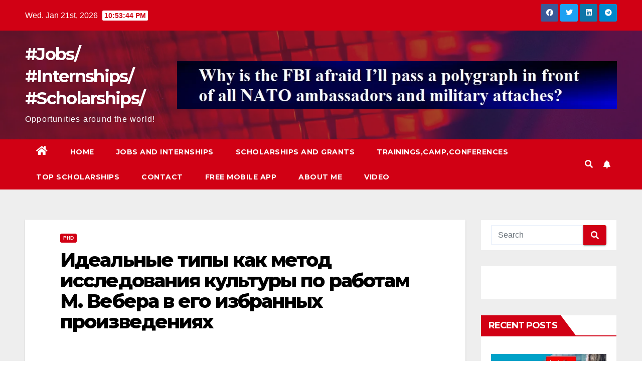

--- FILE ---
content_type: text/html; charset=UTF-8
request_url: https://plopandrei.com/blog-post_9182
body_size: 43635
content:
<!DOCTYPE html>
<html dir="ltr" lang="en-US" prefix="og: https://ogp.me/ns#">
<head>
<meta charset="UTF-8">
<meta name="viewport" content="width=device-width, initial-scale=1">
<link rel="profile" href="http://gmpg.org/xfn/11">
<title>Идеальные типы как метод исследования культуры по работам М. Вебера в его избранных произведениях | #Jobs/ #Internships/ #Scholarships/</title>
	<style>img:is([sizes="auto" i], [sizes^="auto," i]) { contain-intrinsic-size: 3000px 1500px }</style>
	
		<!-- All in One SEO 4.8.1.1 - aioseo.com -->
	<meta name="description" content="“Идеальные типы” как метод исследования культуры. В культурологии, как и в других общественно-гуманитарных науках, отсутствует строгий метод исследования и четкие формулировки. Проблема метода заботила многих теоретиков культуры. Немецкий ученый Макс Вебер(1864-1920) внес особенно существенный вклад в разработку метода социальных наук. В отношении метода исследования он не усматривал принципиальной разницы между естественными и общественными науками. И" />
	<meta name="robots" content="max-image-preview:large" />
	<meta name="author" content="enter"/>
	<link rel="canonical" href="https://plopandrei.com/blog-post_9182" />
	<meta name="generator" content="All in One SEO (AIOSEO) 4.8.1.1" />
		<meta property="og:locale" content="en_US" />
		<meta property="og:site_name" content="#Jobs/ #Internships/ #Scholarships/ | Opportunities around the world!" />
		<meta property="og:type" content="article" />
		<meta property="og:title" content="Идеальные типы как метод исследования культуры по работам М. Вебера в его избранных произведениях | #Jobs/ #Internships/ #Scholarships/" />
		<meta property="og:description" content="“Идеальные типы” как метод исследования культуры. В культурологии, как и в других общественно-гуманитарных науках, отсутствует строгий метод исследования и четкие формулировки. Проблема метода заботила многих теоретиков культуры. Немецкий ученый Макс Вебер(1864-1920) внес особенно существенный вклад в разработку метода социальных наук. В отношении метода исследования он не усматривал принципиальной разницы между естественными и общественными науками. И" />
		<meta property="og:url" content="https://plopandrei.com/blog-post_9182" />
		<meta property="article:published_time" content="2018-02-23T07:52:00+00:00" />
		<meta property="article:modified_time" content="2021-07-24T12:50:40+00:00" />
		<meta name="twitter:card" content="summary" />
		<meta name="twitter:title" content="Идеальные типы как метод исследования культуры по работам М. Вебера в его избранных произведениях | #Jobs/ #Internships/ #Scholarships/" />
		<meta name="twitter:description" content="“Идеальные типы” как метод исследования культуры. В культурологии, как и в других общественно-гуманитарных науках, отсутствует строгий метод исследования и четкие формулировки. Проблема метода заботила многих теоретиков культуры. Немецкий ученый Макс Вебер(1864-1920) внес особенно существенный вклад в разработку метода социальных наук. В отношении метода исследования он не усматривал принципиальной разницы между естественными и общественными науками. И" />
		<script type="application/ld+json" class="aioseo-schema">
			{"@context":"https:\/\/schema.org","@graph":[{"@type":"Article","@id":"https:\/\/plopandrei.com\/blog-post_9182#article","name":"\u0418\u0434\u0435\u0430\u043b\u044c\u043d\u044b\u0435 \u0442\u0438\u043f\u044b \u043a\u0430\u043a \u043c\u0435\u0442\u043e\u0434 \u0438\u0441\u0441\u043b\u0435\u0434\u043e\u0432\u0430\u043d\u0438\u044f \u043a\u0443\u043b\u044c\u0442\u0443\u0440\u044b \u043f\u043e \u0440\u0430\u0431\u043e\u0442\u0430\u043c \u041c. \u0412\u0435\u0431\u0435\u0440\u0430 \u0432 \u0435\u0433\u043e \u0438\u0437\u0431\u0440\u0430\u043d\u043d\u044b\u0445 \u043f\u0440\u043e\u0438\u0437\u0432\u0435\u0434\u0435\u043d\u0438\u044f\u0445 | #Jobs\/ #Internships\/ #Scholarships\/","headline":"\u0418\u0434\u0435\u0430\u043b\u044c\u043d\u044b\u0435 \u0442\u0438\u043f\u044b \u043a\u0430\u043a \u043c\u0435\u0442\u043e\u0434 \u0438\u0441\u0441\u043b\u0435\u0434\u043e\u0432\u0430\u043d\u0438\u044f \u043a\u0443\u043b\u044c\u0442\u0443\u0440\u044b \u043f\u043e \u0440\u0430\u0431\u043e\u0442\u0430\u043c \u041c. \u0412\u0435\u0431\u0435\u0440\u0430 \u0432 \u0435\u0433\u043e \u0438\u0437\u0431\u0440\u0430\u043d\u043d\u044b\u0445 \u043f\u0440\u043e\u0438\u0437\u0432\u0435\u0434\u0435\u043d\u0438\u044f\u0445","author":{"@id":"https:\/\/plopandrei.com\/author\/enter#author"},"publisher":{"@id":"https:\/\/plopandrei.com\/#organization"},"datePublished":"2018-02-23T07:52:00+00:00","dateModified":"2021-07-24T12:50:40+00:00","inLanguage":"en-US","mainEntityOfPage":{"@id":"https:\/\/plopandrei.com\/blog-post_9182#webpage"},"isPartOf":{"@id":"https:\/\/plopandrei.com\/blog-post_9182#webpage"},"articleSection":"phd"},{"@type":"BreadcrumbList","@id":"https:\/\/plopandrei.com\/blog-post_9182#breadcrumblist","itemListElement":[{"@type":"ListItem","@id":"https:\/\/plopandrei.com\/#listItem","position":1,"name":"Home"}]},{"@type":"Organization","@id":"https:\/\/plopandrei.com\/#organization","name":"#Jobs\/ #Internships\/ #Scholarships\/","description":"Opportunities around the world!","url":"https:\/\/plopandrei.com\/"},{"@type":"Person","@id":"https:\/\/plopandrei.com\/author\/enter#author","url":"https:\/\/plopandrei.com\/author\/enter","name":"enter","image":{"@type":"ImageObject","@id":"https:\/\/plopandrei.com\/blog-post_9182#authorImage","url":"https:\/\/secure.gravatar.com\/avatar\/331ac8d99c3d07d64fadc288f9587c0fa89e49c6ca2627409384fa12a6f26be3?s=96&d=mm&r=g","width":96,"height":96,"caption":"enter"}},{"@type":"WebPage","@id":"https:\/\/plopandrei.com\/blog-post_9182#webpage","url":"https:\/\/plopandrei.com\/blog-post_9182","name":"\u0418\u0434\u0435\u0430\u043b\u044c\u043d\u044b\u0435 \u0442\u0438\u043f\u044b \u043a\u0430\u043a \u043c\u0435\u0442\u043e\u0434 \u0438\u0441\u0441\u043b\u0435\u0434\u043e\u0432\u0430\u043d\u0438\u044f \u043a\u0443\u043b\u044c\u0442\u0443\u0440\u044b \u043f\u043e \u0440\u0430\u0431\u043e\u0442\u0430\u043c \u041c. \u0412\u0435\u0431\u0435\u0440\u0430 \u0432 \u0435\u0433\u043e \u0438\u0437\u0431\u0440\u0430\u043d\u043d\u044b\u0445 \u043f\u0440\u043e\u0438\u0437\u0432\u0435\u0434\u0435\u043d\u0438\u044f\u0445 | #Jobs\/ #Internships\/ #Scholarships\/","description":"\u201c\u0418\u0434\u0435\u0430\u043b\u044c\u043d\u044b\u0435 \u0442\u0438\u043f\u044b\u201d \u043a\u0430\u043a \u043c\u0435\u0442\u043e\u0434 \u0438\u0441\u0441\u043b\u0435\u0434\u043e\u0432\u0430\u043d\u0438\u044f \u043a\u0443\u043b\u044c\u0442\u0443\u0440\u044b. \u0412 \u043a\u0443\u043b\u044c\u0442\u0443\u0440\u043e\u043b\u043e\u0433\u0438\u0438, \u043a\u0430\u043a \u0438 \u0432 \u0434\u0440\u0443\u0433\u0438\u0445 \u043e\u0431\u0449\u0435\u0441\u0442\u0432\u0435\u043d\u043d\u043e-\u0433\u0443\u043c\u0430\u043d\u0438\u0442\u0430\u0440\u043d\u044b\u0445 \u043d\u0430\u0443\u043a\u0430\u0445, \u043e\u0442\u0441\u0443\u0442\u0441\u0442\u0432\u0443\u0435\u0442 \u0441\u0442\u0440\u043e\u0433\u0438\u0439 \u043c\u0435\u0442\u043e\u0434 \u0438\u0441\u0441\u043b\u0435\u0434\u043e\u0432\u0430\u043d\u0438\u044f \u0438 \u0447\u0435\u0442\u043a\u0438\u0435 \u0444\u043e\u0440\u043c\u0443\u043b\u0438\u0440\u043e\u0432\u043a\u0438. \u041f\u0440\u043e\u0431\u043b\u0435\u043c\u0430 \u043c\u0435\u0442\u043e\u0434\u0430 \u0437\u0430\u0431\u043e\u0442\u0438\u043b\u0430 \u043c\u043d\u043e\u0433\u0438\u0445 \u0442\u0435\u043e\u0440\u0435\u0442\u0438\u043a\u043e\u0432 \u043a\u0443\u043b\u044c\u0442\u0443\u0440\u044b. \u041d\u0435\u043c\u0435\u0446\u043a\u0438\u0439 \u0443\u0447\u0435\u043d\u044b\u0439 \u041c\u0430\u043a\u0441 \u0412\u0435\u0431\u0435\u0440(1864-1920) \u0432\u043d\u0435\u0441 \u043e\u0441\u043e\u0431\u0435\u043d\u043d\u043e \u0441\u0443\u0449\u0435\u0441\u0442\u0432\u0435\u043d\u043d\u044b\u0439 \u0432\u043a\u043b\u0430\u0434 \u0432 \u0440\u0430\u0437\u0440\u0430\u0431\u043e\u0442\u043a\u0443 \u043c\u0435\u0442\u043e\u0434\u0430 \u0441\u043e\u0446\u0438\u0430\u043b\u044c\u043d\u044b\u0445 \u043d\u0430\u0443\u043a. \u0412 \u043e\u0442\u043d\u043e\u0448\u0435\u043d\u0438\u0438 \u043c\u0435\u0442\u043e\u0434\u0430 \u0438\u0441\u0441\u043b\u0435\u0434\u043e\u0432\u0430\u043d\u0438\u044f \u043e\u043d \u043d\u0435 \u0443\u0441\u043c\u0430\u0442\u0440\u0438\u0432\u0430\u043b \u043f\u0440\u0438\u043d\u0446\u0438\u043f\u0438\u0430\u043b\u044c\u043d\u043e\u0439 \u0440\u0430\u0437\u043d\u0438\u0446\u044b \u043c\u0435\u0436\u0434\u0443 \u0435\u0441\u0442\u0435\u0441\u0442\u0432\u0435\u043d\u043d\u044b\u043c\u0438 \u0438 \u043e\u0431\u0449\u0435\u0441\u0442\u0432\u0435\u043d\u043d\u044b\u043c\u0438 \u043d\u0430\u0443\u043a\u0430\u043c\u0438. \u0418","inLanguage":"en-US","isPartOf":{"@id":"https:\/\/plopandrei.com\/#website"},"breadcrumb":{"@id":"https:\/\/plopandrei.com\/blog-post_9182#breadcrumblist"},"author":{"@id":"https:\/\/plopandrei.com\/author\/enter#author"},"creator":{"@id":"https:\/\/plopandrei.com\/author\/enter#author"},"datePublished":"2018-02-23T07:52:00+00:00","dateModified":"2021-07-24T12:50:40+00:00"},{"@type":"WebSite","@id":"https:\/\/plopandrei.com\/#website","url":"https:\/\/plopandrei.com\/","name":"#Jobs\/ #Internships\/ #Scholarships\/","description":"Opportunities around the world!","inLanguage":"en-US","publisher":{"@id":"https:\/\/plopandrei.com\/#organization"}}]}
		</script>
		<!-- All in One SEO -->

<script id="cookieyes" type="text/javascript" src="https://cdn-cookieyes.com/client_data/0ebfee0ad8894e8504f9c432/script.js"></script>
<!-- Google Tag Manager for WordPress by gtm4wp.com -->
<script data-cfasync="false" data-pagespeed-no-defer>
	var gtm4wp_datalayer_name = "dataLayer";
	var dataLayer = dataLayer || [];
</script>
<!-- End Google Tag Manager for WordPress by gtm4wp.com --><link rel='dns-prefetch' href='//platform-api.sharethis.com' />
<link rel='dns-prefetch' href='//fonts.googleapis.com' />
<link rel='dns-prefetch' href='//www.googletagmanager.com' />
<link rel="alternate" type="application/rss+xml" title="#Jobs/ #Internships/ #Scholarships/ &raquo; Feed" href="https://plopandrei.com/feed" />
<script id="wpp-js" src="https://plopandrei.com/wp-content/plugins/wordpress-popular-posts/assets/js/wpp.min.js?ver=7.3.1" data-sampling="0" data-sampling-rate="100" data-api-url="https://plopandrei.com/wp-json/wordpress-popular-posts" data-post-id="9511" data-token="7af61bbdd7" data-lang="0" data-debug="0"></script>
<script>
window._wpemojiSettings = {"baseUrl":"https:\/\/s.w.org\/images\/core\/emoji\/16.0.1\/72x72\/","ext":".png","svgUrl":"https:\/\/s.w.org\/images\/core\/emoji\/16.0.1\/svg\/","svgExt":".svg","source":{"wpemoji":"https:\/\/plopandrei.com\/wp-includes\/js\/wp-emoji.js?ver=6.8.3","twemoji":"https:\/\/plopandrei.com\/wp-includes\/js\/twemoji.js?ver=6.8.3"}};
/**
 * @output wp-includes/js/wp-emoji-loader.js
 */

/**
 * Emoji Settings as exported in PHP via _print_emoji_detection_script().
 * @typedef WPEmojiSettings
 * @type {object}
 * @property {?object} source
 * @property {?string} source.concatemoji
 * @property {?string} source.twemoji
 * @property {?string} source.wpemoji
 * @property {?boolean} DOMReady
 * @property {?Function} readyCallback
 */

/**
 * Support tests.
 * @typedef SupportTests
 * @type {object}
 * @property {?boolean} flag
 * @property {?boolean} emoji
 */

/**
 * IIFE to detect emoji support and load Twemoji if needed.
 *
 * @param {Window} window
 * @param {Document} document
 * @param {WPEmojiSettings} settings
 */
( function wpEmojiLoader( window, document, settings ) {
	if ( typeof Promise === 'undefined' ) {
		return;
	}

	var sessionStorageKey = 'wpEmojiSettingsSupports';
	var tests = [ 'flag', 'emoji' ];

	/**
	 * Checks whether the browser supports offloading to a Worker.
	 *
	 * @since 6.3.0
	 *
	 * @private
	 *
	 * @returns {boolean}
	 */
	function supportsWorkerOffloading() {
		return (
			typeof Worker !== 'undefined' &&
			typeof OffscreenCanvas !== 'undefined' &&
			typeof URL !== 'undefined' &&
			URL.createObjectURL &&
			typeof Blob !== 'undefined'
		);
	}

	/**
	 * @typedef SessionSupportTests
	 * @type {object}
	 * @property {number} timestamp
	 * @property {SupportTests} supportTests
	 */

	/**
	 * Get support tests from session.
	 *
	 * @since 6.3.0
	 *
	 * @private
	 *
	 * @returns {?SupportTests} Support tests, or null if not set or older than 1 week.
	 */
	function getSessionSupportTests() {
		try {
			/** @type {SessionSupportTests} */
			var item = JSON.parse(
				sessionStorage.getItem( sessionStorageKey )
			);
			if (
				typeof item === 'object' &&
				typeof item.timestamp === 'number' &&
				new Date().valueOf() < item.timestamp + 604800 && // Note: Number is a week in seconds.
				typeof item.supportTests === 'object'
			) {
				return item.supportTests;
			}
		} catch ( e ) {}
		return null;
	}

	/**
	 * Persist the supports in session storage.
	 *
	 * @since 6.3.0
	 *
	 * @private
	 *
	 * @param {SupportTests} supportTests Support tests.
	 */
	function setSessionSupportTests( supportTests ) {
		try {
			/** @type {SessionSupportTests} */
			var item = {
				supportTests: supportTests,
				timestamp: new Date().valueOf()
			};

			sessionStorage.setItem(
				sessionStorageKey,
				JSON.stringify( item )
			);
		} catch ( e ) {}
	}

	/**
	 * Checks if two sets of Emoji characters render the same visually.
	 *
	 * This is used to determine if the browser is rendering an emoji with multiple data points
	 * correctly. set1 is the emoji in the correct form, using a zero-width joiner. set2 is the emoji
	 * in the incorrect form, using a zero-width space. If the two sets render the same, then the browser
	 * does not support the emoji correctly.
	 *
	 * This function may be serialized to run in a Worker. Therefore, it cannot refer to variables from the containing
	 * scope. Everything must be passed by parameters.
	 *
	 * @since 4.9.0
	 *
	 * @private
	 *
	 * @param {CanvasRenderingContext2D} context 2D Context.
	 * @param {string} set1 Set of Emoji to test.
	 * @param {string} set2 Set of Emoji to test.
	 *
	 * @return {boolean} True if the two sets render the same.
	 */
	function emojiSetsRenderIdentically( context, set1, set2 ) {
		// Cleanup from previous test.
		context.clearRect( 0, 0, context.canvas.width, context.canvas.height );
		context.fillText( set1, 0, 0 );
		var rendered1 = new Uint32Array(
			context.getImageData(
				0,
				0,
				context.canvas.width,
				context.canvas.height
			).data
		);

		// Cleanup from previous test.
		context.clearRect( 0, 0, context.canvas.width, context.canvas.height );
		context.fillText( set2, 0, 0 );
		var rendered2 = new Uint32Array(
			context.getImageData(
				0,
				0,
				context.canvas.width,
				context.canvas.height
			).data
		);

		return rendered1.every( function ( rendered2Data, index ) {
			return rendered2Data === rendered2[ index ];
		} );
	}

	/**
	 * Checks if the center point of a single emoji is empty.
	 *
	 * This is used to determine if the browser is rendering an emoji with a single data point
	 * correctly. The center point of an incorrectly rendered emoji will be empty. A correctly
	 * rendered emoji will have a non-zero value at the center point.
	 *
	 * This function may be serialized to run in a Worker. Therefore, it cannot refer to variables from the containing
	 * scope. Everything must be passed by parameters.
	 *
	 * @since 6.8.2
	 *
	 * @private
	 *
	 * @param {CanvasRenderingContext2D} context 2D Context.
	 * @param {string} emoji Emoji to test.
	 *
	 * @return {boolean} True if the center point is empty.
	 */
	function emojiRendersEmptyCenterPoint( context, emoji ) {
		// Cleanup from previous test.
		context.clearRect( 0, 0, context.canvas.width, context.canvas.height );
		context.fillText( emoji, 0, 0 );

		// Test if the center point (16, 16) is empty (0,0,0,0).
		var centerPoint = context.getImageData(16, 16, 1, 1);
		for ( var i = 0; i < centerPoint.data.length; i++ ) {
			if ( centerPoint.data[ i ] !== 0 ) {
				// Stop checking the moment it's known not to be empty.
				return false;
			}
		}

		return true;
	}

	/**
	 * Determines if the browser properly renders Emoji that Twemoji can supplement.
	 *
	 * This function may be serialized to run in a Worker. Therefore, it cannot refer to variables from the containing
	 * scope. Everything must be passed by parameters.
	 *
	 * @since 4.2.0
	 *
	 * @private
	 *
	 * @param {CanvasRenderingContext2D} context 2D Context.
	 * @param {string} type Whether to test for support of "flag" or "emoji".
	 * @param {Function} emojiSetsRenderIdentically Reference to emojiSetsRenderIdentically function, needed due to minification.
	 * @param {Function} emojiRendersEmptyCenterPoint Reference to emojiRendersEmptyCenterPoint function, needed due to minification.
	 *
	 * @return {boolean} True if the browser can render emoji, false if it cannot.
	 */
	function browserSupportsEmoji( context, type, emojiSetsRenderIdentically, emojiRendersEmptyCenterPoint ) {
		var isIdentical;

		switch ( type ) {
			case 'flag':
				/*
				 * Test for Transgender flag compatibility. Added in Unicode 13.
				 *
				 * To test for support, we try to render it, and compare the rendering to how it would look if
				 * the browser doesn't render it correctly (white flag emoji + transgender symbol).
				 */
				isIdentical = emojiSetsRenderIdentically(
					context,
					'\uD83C\uDFF3\uFE0F\u200D\u26A7\uFE0F', // as a zero-width joiner sequence
					'\uD83C\uDFF3\uFE0F\u200B\u26A7\uFE0F' // separated by a zero-width space
				);

				if ( isIdentical ) {
					return false;
				}

				/*
				 * Test for Sark flag compatibility. This is the least supported of the letter locale flags,
				 * so gives us an easy test for full support.
				 *
				 * To test for support, we try to render it, and compare the rendering to how it would look if
				 * the browser doesn't render it correctly ([C] + [Q]).
				 */
				isIdentical = emojiSetsRenderIdentically(
					context,
					'\uD83C\uDDE8\uD83C\uDDF6', // as the sequence of two code points
					'\uD83C\uDDE8\u200B\uD83C\uDDF6' // as the two code points separated by a zero-width space
				);

				if ( isIdentical ) {
					return false;
				}

				/*
				 * Test for English flag compatibility. England is a country in the United Kingdom, it
				 * does not have a two letter locale code but rather a five letter sub-division code.
				 *
				 * To test for support, we try to render it, and compare the rendering to how it would look if
				 * the browser doesn't render it correctly (black flag emoji + [G] + [B] + [E] + [N] + [G]).
				 */
				isIdentical = emojiSetsRenderIdentically(
					context,
					// as the flag sequence
					'\uD83C\uDFF4\uDB40\uDC67\uDB40\uDC62\uDB40\uDC65\uDB40\uDC6E\uDB40\uDC67\uDB40\uDC7F',
					// with each code point separated by a zero-width space
					'\uD83C\uDFF4\u200B\uDB40\uDC67\u200B\uDB40\uDC62\u200B\uDB40\uDC65\u200B\uDB40\uDC6E\u200B\uDB40\uDC67\u200B\uDB40\uDC7F'
				);

				return ! isIdentical;
			case 'emoji':
				/*
				 * Does Emoji 16.0 cause the browser to go splat?
				 *
				 * To test for Emoji 16.0 support, try to render a new emoji: Splatter.
				 *
				 * The splatter emoji is a single code point emoji. Testing for browser support
				 * required testing the center point of the emoji to see if it is empty.
				 *
				 * 0xD83E 0xDEDF (\uD83E\uDEDF) == 🫟 Splatter.
				 *
				 * When updating this test, please ensure that the emoji is either a single code point
				 * or switch to using the emojiSetsRenderIdentically function and testing with a zero-width
				 * joiner vs a zero-width space.
				 */
				var notSupported = emojiRendersEmptyCenterPoint( context, '\uD83E\uDEDF' );
				return ! notSupported;
		}

		return false;
	}

	/**
	 * Checks emoji support tests.
	 *
	 * This function may be serialized to run in a Worker. Therefore, it cannot refer to variables from the containing
	 * scope. Everything must be passed by parameters.
	 *
	 * @since 6.3.0
	 *
	 * @private
	 *
	 * @param {string[]} tests Tests.
	 * @param {Function} browserSupportsEmoji Reference to browserSupportsEmoji function, needed due to minification.
	 * @param {Function} emojiSetsRenderIdentically Reference to emojiSetsRenderIdentically function, needed due to minification.
	 * @param {Function} emojiRendersEmptyCenterPoint Reference to emojiRendersEmptyCenterPoint function, needed due to minification.
	 *
	 * @return {SupportTests} Support tests.
	 */
	function testEmojiSupports( tests, browserSupportsEmoji, emojiSetsRenderIdentically, emojiRendersEmptyCenterPoint ) {
		var canvas;
		if (
			typeof WorkerGlobalScope !== 'undefined' &&
			self instanceof WorkerGlobalScope
		) {
			canvas = new OffscreenCanvas( 300, 150 ); // Dimensions are default for HTMLCanvasElement.
		} else {
			canvas = document.createElement( 'canvas' );
		}

		var context = canvas.getContext( '2d', { willReadFrequently: true } );

		/*
		 * Chrome on OS X added native emoji rendering in M41. Unfortunately,
		 * it doesn't work when the font is bolder than 500 weight. So, we
		 * check for bold rendering support to avoid invisible emoji in Chrome.
		 */
		context.textBaseline = 'top';
		context.font = '600 32px Arial';

		var supports = {};
		tests.forEach( function ( test ) {
			supports[ test ] = browserSupportsEmoji( context, test, emojiSetsRenderIdentically, emojiRendersEmptyCenterPoint );
		} );
		return supports;
	}

	/**
	 * Adds a script to the head of the document.
	 *
	 * @ignore
	 *
	 * @since 4.2.0
	 *
	 * @param {string} src The url where the script is located.
	 *
	 * @return {void}
	 */
	function addScript( src ) {
		var script = document.createElement( 'script' );
		script.src = src;
		script.defer = true;
		document.head.appendChild( script );
	}

	settings.supports = {
		everything: true,
		everythingExceptFlag: true
	};

	// Create a promise for DOMContentLoaded since the worker logic may finish after the event has fired.
	var domReadyPromise = new Promise( function ( resolve ) {
		document.addEventListener( 'DOMContentLoaded', resolve, {
			once: true
		} );
	} );

	// Obtain the emoji support from the browser, asynchronously when possible.
	new Promise( function ( resolve ) {
		var supportTests = getSessionSupportTests();
		if ( supportTests ) {
			resolve( supportTests );
			return;
		}

		if ( supportsWorkerOffloading() ) {
			try {
				// Note that the functions are being passed as arguments due to minification.
				var workerScript =
					'postMessage(' +
					testEmojiSupports.toString() +
					'(' +
					[
						JSON.stringify( tests ),
						browserSupportsEmoji.toString(),
						emojiSetsRenderIdentically.toString(),
						emojiRendersEmptyCenterPoint.toString()
					].join( ',' ) +
					'));';
				var blob = new Blob( [ workerScript ], {
					type: 'text/javascript'
				} );
				var worker = new Worker( URL.createObjectURL( blob ), { name: 'wpTestEmojiSupports' } );
				worker.onmessage = function ( event ) {
					supportTests = event.data;
					setSessionSupportTests( supportTests );
					worker.terminate();
					resolve( supportTests );
				};
				return;
			} catch ( e ) {}
		}

		supportTests = testEmojiSupports( tests, browserSupportsEmoji, emojiSetsRenderIdentically, emojiRendersEmptyCenterPoint );
		setSessionSupportTests( supportTests );
		resolve( supportTests );
	} )
		// Once the browser emoji support has been obtained from the session, finalize the settings.
		.then( function ( supportTests ) {
			/*
			 * Tests the browser support for flag emojis and other emojis, and adjusts the
			 * support settings accordingly.
			 */
			for ( var test in supportTests ) {
				settings.supports[ test ] = supportTests[ test ];

				settings.supports.everything =
					settings.supports.everything && settings.supports[ test ];

				if ( 'flag' !== test ) {
					settings.supports.everythingExceptFlag =
						settings.supports.everythingExceptFlag &&
						settings.supports[ test ];
				}
			}

			settings.supports.everythingExceptFlag =
				settings.supports.everythingExceptFlag &&
				! settings.supports.flag;

			// Sets DOMReady to false and assigns a ready function to settings.
			settings.DOMReady = false;
			settings.readyCallback = function () {
				settings.DOMReady = true;
			};
		} )
		.then( function () {
			return domReadyPromise;
		} )
		.then( function () {
			// When the browser can not render everything we need to load a polyfill.
			if ( ! settings.supports.everything ) {
				settings.readyCallback();

				var src = settings.source || {};

				if ( src.concatemoji ) {
					addScript( src.concatemoji );
				} else if ( src.wpemoji && src.twemoji ) {
					addScript( src.twemoji );
					addScript( src.wpemoji );
				}
			}
		} );
} )( window, document, window._wpemojiSettings );
</script>

<style id='wp-emoji-styles-inline-css'>

	img.wp-smiley, img.emoji {
		display: inline !important;
		border: none !important;
		box-shadow: none !important;
		height: 1em !important;
		width: 1em !important;
		margin: 0 0.07em !important;
		vertical-align: -0.1em !important;
		background: none !important;
		padding: 0 !important;
	}
</style>
<link rel='stylesheet' id='wp-block-library-css' href='https://plopandrei.com/wp-includes/css/dist/block-library/style.css?ver=6.8.3' media='all' />
<style id='classic-theme-styles-inline-css'>
/**
 * These rules are needed for backwards compatibility.
 * They should match the button element rules in the base theme.json file.
 */
.wp-block-button__link {
	color: #ffffff;
	background-color: #32373c;
	border-radius: 9999px; /* 100% causes an oval, but any explicit but really high value retains the pill shape. */

	/* This needs a low specificity so it won't override the rules from the button element if defined in theme.json. */
	box-shadow: none;
	text-decoration: none;

	/* The extra 2px are added to size solids the same as the outline versions.*/
	padding: calc(0.667em + 2px) calc(1.333em + 2px);

	font-size: 1.125em;
}

.wp-block-file__button {
	background: #32373c;
	color: #ffffff;
	text-decoration: none;
}

</style>
<style id='global-styles-inline-css'>
:root{--wp--preset--aspect-ratio--square: 1;--wp--preset--aspect-ratio--4-3: 4/3;--wp--preset--aspect-ratio--3-4: 3/4;--wp--preset--aspect-ratio--3-2: 3/2;--wp--preset--aspect-ratio--2-3: 2/3;--wp--preset--aspect-ratio--16-9: 16/9;--wp--preset--aspect-ratio--9-16: 9/16;--wp--preset--color--black: #000000;--wp--preset--color--cyan-bluish-gray: #abb8c3;--wp--preset--color--white: #ffffff;--wp--preset--color--pale-pink: #f78da7;--wp--preset--color--vivid-red: #cf2e2e;--wp--preset--color--luminous-vivid-orange: #ff6900;--wp--preset--color--luminous-vivid-amber: #fcb900;--wp--preset--color--light-green-cyan: #7bdcb5;--wp--preset--color--vivid-green-cyan: #00d084;--wp--preset--color--pale-cyan-blue: #8ed1fc;--wp--preset--color--vivid-cyan-blue: #0693e3;--wp--preset--color--vivid-purple: #9b51e0;--wp--preset--gradient--vivid-cyan-blue-to-vivid-purple: linear-gradient(135deg,rgba(6,147,227,1) 0%,rgb(155,81,224) 100%);--wp--preset--gradient--light-green-cyan-to-vivid-green-cyan: linear-gradient(135deg,rgb(122,220,180) 0%,rgb(0,208,130) 100%);--wp--preset--gradient--luminous-vivid-amber-to-luminous-vivid-orange: linear-gradient(135deg,rgba(252,185,0,1) 0%,rgba(255,105,0,1) 100%);--wp--preset--gradient--luminous-vivid-orange-to-vivid-red: linear-gradient(135deg,rgba(255,105,0,1) 0%,rgb(207,46,46) 100%);--wp--preset--gradient--very-light-gray-to-cyan-bluish-gray: linear-gradient(135deg,rgb(238,238,238) 0%,rgb(169,184,195) 100%);--wp--preset--gradient--cool-to-warm-spectrum: linear-gradient(135deg,rgb(74,234,220) 0%,rgb(151,120,209) 20%,rgb(207,42,186) 40%,rgb(238,44,130) 60%,rgb(251,105,98) 80%,rgb(254,248,76) 100%);--wp--preset--gradient--blush-light-purple: linear-gradient(135deg,rgb(255,206,236) 0%,rgb(152,150,240) 100%);--wp--preset--gradient--blush-bordeaux: linear-gradient(135deg,rgb(254,205,165) 0%,rgb(254,45,45) 50%,rgb(107,0,62) 100%);--wp--preset--gradient--luminous-dusk: linear-gradient(135deg,rgb(255,203,112) 0%,rgb(199,81,192) 50%,rgb(65,88,208) 100%);--wp--preset--gradient--pale-ocean: linear-gradient(135deg,rgb(255,245,203) 0%,rgb(182,227,212) 50%,rgb(51,167,181) 100%);--wp--preset--gradient--electric-grass: linear-gradient(135deg,rgb(202,248,128) 0%,rgb(113,206,126) 100%);--wp--preset--gradient--midnight: linear-gradient(135deg,rgb(2,3,129) 0%,rgb(40,116,252) 100%);--wp--preset--font-size--small: 13px;--wp--preset--font-size--medium: 20px;--wp--preset--font-size--large: 36px;--wp--preset--font-size--x-large: 42px;--wp--preset--spacing--20: 0.44rem;--wp--preset--spacing--30: 0.67rem;--wp--preset--spacing--40: 1rem;--wp--preset--spacing--50: 1.5rem;--wp--preset--spacing--60: 2.25rem;--wp--preset--spacing--70: 3.38rem;--wp--preset--spacing--80: 5.06rem;--wp--preset--shadow--natural: 6px 6px 9px rgba(0, 0, 0, 0.2);--wp--preset--shadow--deep: 12px 12px 50px rgba(0, 0, 0, 0.4);--wp--preset--shadow--sharp: 6px 6px 0px rgba(0, 0, 0, 0.2);--wp--preset--shadow--outlined: 6px 6px 0px -3px rgba(255, 255, 255, 1), 6px 6px rgba(0, 0, 0, 1);--wp--preset--shadow--crisp: 6px 6px 0px rgba(0, 0, 0, 1);}:where(.is-layout-flex){gap: 0.5em;}:where(.is-layout-grid){gap: 0.5em;}body .is-layout-flex{display: flex;}.is-layout-flex{flex-wrap: wrap;align-items: center;}.is-layout-flex > :is(*, div){margin: 0;}body .is-layout-grid{display: grid;}.is-layout-grid > :is(*, div){margin: 0;}:where(.wp-block-columns.is-layout-flex){gap: 2em;}:where(.wp-block-columns.is-layout-grid){gap: 2em;}:where(.wp-block-post-template.is-layout-flex){gap: 1.25em;}:where(.wp-block-post-template.is-layout-grid){gap: 1.25em;}.has-black-color{color: var(--wp--preset--color--black) !important;}.has-cyan-bluish-gray-color{color: var(--wp--preset--color--cyan-bluish-gray) !important;}.has-white-color{color: var(--wp--preset--color--white) !important;}.has-pale-pink-color{color: var(--wp--preset--color--pale-pink) !important;}.has-vivid-red-color{color: var(--wp--preset--color--vivid-red) !important;}.has-luminous-vivid-orange-color{color: var(--wp--preset--color--luminous-vivid-orange) !important;}.has-luminous-vivid-amber-color{color: var(--wp--preset--color--luminous-vivid-amber) !important;}.has-light-green-cyan-color{color: var(--wp--preset--color--light-green-cyan) !important;}.has-vivid-green-cyan-color{color: var(--wp--preset--color--vivid-green-cyan) !important;}.has-pale-cyan-blue-color{color: var(--wp--preset--color--pale-cyan-blue) !important;}.has-vivid-cyan-blue-color{color: var(--wp--preset--color--vivid-cyan-blue) !important;}.has-vivid-purple-color{color: var(--wp--preset--color--vivid-purple) !important;}.has-black-background-color{background-color: var(--wp--preset--color--black) !important;}.has-cyan-bluish-gray-background-color{background-color: var(--wp--preset--color--cyan-bluish-gray) !important;}.has-white-background-color{background-color: var(--wp--preset--color--white) !important;}.has-pale-pink-background-color{background-color: var(--wp--preset--color--pale-pink) !important;}.has-vivid-red-background-color{background-color: var(--wp--preset--color--vivid-red) !important;}.has-luminous-vivid-orange-background-color{background-color: var(--wp--preset--color--luminous-vivid-orange) !important;}.has-luminous-vivid-amber-background-color{background-color: var(--wp--preset--color--luminous-vivid-amber) !important;}.has-light-green-cyan-background-color{background-color: var(--wp--preset--color--light-green-cyan) !important;}.has-vivid-green-cyan-background-color{background-color: var(--wp--preset--color--vivid-green-cyan) !important;}.has-pale-cyan-blue-background-color{background-color: var(--wp--preset--color--pale-cyan-blue) !important;}.has-vivid-cyan-blue-background-color{background-color: var(--wp--preset--color--vivid-cyan-blue) !important;}.has-vivid-purple-background-color{background-color: var(--wp--preset--color--vivid-purple) !important;}.has-black-border-color{border-color: var(--wp--preset--color--black) !important;}.has-cyan-bluish-gray-border-color{border-color: var(--wp--preset--color--cyan-bluish-gray) !important;}.has-white-border-color{border-color: var(--wp--preset--color--white) !important;}.has-pale-pink-border-color{border-color: var(--wp--preset--color--pale-pink) !important;}.has-vivid-red-border-color{border-color: var(--wp--preset--color--vivid-red) !important;}.has-luminous-vivid-orange-border-color{border-color: var(--wp--preset--color--luminous-vivid-orange) !important;}.has-luminous-vivid-amber-border-color{border-color: var(--wp--preset--color--luminous-vivid-amber) !important;}.has-light-green-cyan-border-color{border-color: var(--wp--preset--color--light-green-cyan) !important;}.has-vivid-green-cyan-border-color{border-color: var(--wp--preset--color--vivid-green-cyan) !important;}.has-pale-cyan-blue-border-color{border-color: var(--wp--preset--color--pale-cyan-blue) !important;}.has-vivid-cyan-blue-border-color{border-color: var(--wp--preset--color--vivid-cyan-blue) !important;}.has-vivid-purple-border-color{border-color: var(--wp--preset--color--vivid-purple) !important;}.has-vivid-cyan-blue-to-vivid-purple-gradient-background{background: var(--wp--preset--gradient--vivid-cyan-blue-to-vivid-purple) !important;}.has-light-green-cyan-to-vivid-green-cyan-gradient-background{background: var(--wp--preset--gradient--light-green-cyan-to-vivid-green-cyan) !important;}.has-luminous-vivid-amber-to-luminous-vivid-orange-gradient-background{background: var(--wp--preset--gradient--luminous-vivid-amber-to-luminous-vivid-orange) !important;}.has-luminous-vivid-orange-to-vivid-red-gradient-background{background: var(--wp--preset--gradient--luminous-vivid-orange-to-vivid-red) !important;}.has-very-light-gray-to-cyan-bluish-gray-gradient-background{background: var(--wp--preset--gradient--very-light-gray-to-cyan-bluish-gray) !important;}.has-cool-to-warm-spectrum-gradient-background{background: var(--wp--preset--gradient--cool-to-warm-spectrum) !important;}.has-blush-light-purple-gradient-background{background: var(--wp--preset--gradient--blush-light-purple) !important;}.has-blush-bordeaux-gradient-background{background: var(--wp--preset--gradient--blush-bordeaux) !important;}.has-luminous-dusk-gradient-background{background: var(--wp--preset--gradient--luminous-dusk) !important;}.has-pale-ocean-gradient-background{background: var(--wp--preset--gradient--pale-ocean) !important;}.has-electric-grass-gradient-background{background: var(--wp--preset--gradient--electric-grass) !important;}.has-midnight-gradient-background{background: var(--wp--preset--gradient--midnight) !important;}.has-small-font-size{font-size: var(--wp--preset--font-size--small) !important;}.has-medium-font-size{font-size: var(--wp--preset--font-size--medium) !important;}.has-large-font-size{font-size: var(--wp--preset--font-size--large) !important;}.has-x-large-font-size{font-size: var(--wp--preset--font-size--x-large) !important;}
:where(.wp-block-post-template.is-layout-flex){gap: 1.25em;}:where(.wp-block-post-template.is-layout-grid){gap: 1.25em;}
:where(.wp-block-columns.is-layout-flex){gap: 2em;}:where(.wp-block-columns.is-layout-grid){gap: 2em;}
:root :where(.wp-block-pullquote){font-size: 1.5em;line-height: 1.6;}
</style>
<link rel='stylesheet' id='share-this-share-buttons-sticky-css' href='https://plopandrei.com/wp-content/plugins/sharethis-share-buttons/css/mu-style.css?ver=1745828055' media='all' />
<link rel='stylesheet' id='wordpress-popular-posts-css-css' href='https://plopandrei.com/wp-content/plugins/wordpress-popular-posts/assets/css/wpp.css?ver=7.3.1' media='all' />
<link rel='stylesheet' id='newsup-fonts-css' href='//fonts.googleapis.com/css?family=Montserrat%3A400%2C500%2C700%2C800%7CWork%2BSans%3A300%2C400%2C500%2C600%2C700%2C800%2C900%26display%3Dswap&#038;subset=latin%2Clatin-ext' media='all' />
<link rel='stylesheet' id='bootstrap-css' href='https://plopandrei.com/wp-content/themes/newsup/css/bootstrap.css?ver=6.8.3' media='all' />
<link rel='stylesheet' id='newsup-style-css' href='https://plopandrei.com/wp-content/themes/newsberg/style.css?ver=6.8.3' media='all' />
<link rel='stylesheet' id='font-awesome-5-all-css' href='https://plopandrei.com/wp-content/themes/newsup/css/font-awesome/css/all.min.css?ver=6.8.3' media='all' />
<link rel='stylesheet' id='font-awesome-4-shim-css' href='https://plopandrei.com/wp-content/themes/newsup/css/font-awesome/css/v4-shims.min.css?ver=6.8.3' media='all' />
<link rel='stylesheet' id='owl-carousel-css' href='https://plopandrei.com/wp-content/themes/newsup/css/owl.carousel.css?ver=6.8.3' media='all' />
<link rel='stylesheet' id='smartmenus-css' href='https://plopandrei.com/wp-content/themes/newsup/css/jquery.smartmenus.bootstrap.css?ver=6.8.3' media='all' />
<link rel='stylesheet' id='recent-posts-widget-with-thumbnails-public-style-css' href='https://plopandrei.com/wp-content/plugins/recent-posts-widget-with-thumbnails/public.css?ver=7.1.1' media='all' />
<link rel='stylesheet' id='newsup-style-parent-css' href='https://plopandrei.com/wp-content/themes/newsup/style.css?ver=6.8.3' media='all' />
<link rel='stylesheet' id='newsberg-style-css' href='https://plopandrei.com/wp-content/themes/newsberg/style.css?ver=1.0' media='all' />
<link rel='stylesheet' id='newsberg-default-css-css' href='https://plopandrei.com/wp-content/themes/newsberg/css/colors/default.css?ver=6.8.3' media='all' />
<script src="https://plopandrei.com/wp-content/plugins/cookie-law-info/lite/frontend/js/wca.js?ver=3.2.10" id="cookie-law-info-wca-js"></script>
<script id="gtmkit-js-before" data-cfasync="false" data-nowprocket="" data-cookieconsent="ignore">
		window.gtmkit_settings = {"datalayer_name":"dataLayer","console_log":false};
		window.gtmkit_data = {};
		window.dataLayer = window.dataLayer || [];
				
</script>
<script src="//platform-api.sharethis.com/js/sharethis.js?ver=2.3.4#property=5fe641b2fc78c600187f2f34&amp;product=inline-follow-buttons&amp;source=sharethis-share-buttons-wordpress" id="share-this-share-buttons-mu-js"></script>
<script id="gtmkit-container-js-after" data-cfasync="false" data-nowprocket="" data-cookieconsent="ignore">
/* Google Tag Manager */
(function(w,d,s,l,i){w[l]=w[l]||[];w[l].push({'gtm.start':
new Date().getTime(),event:'gtm.js'});var f=d.getElementsByTagName(s)[0],
j=d.createElement(s),dl=l!='dataLayer'?'&l='+l:'';j.async=true;j.src=
'https://www.googletagmanager.com/gtm.js?id='+i+dl;f.parentNode.insertBefore(j,f);
})(window,document,'script','dataLayer','GTM-ND4NCK7H');
/* End Google Tag Manager */
</script>
<script id="gtmkit-datalayer-js-before" data-cfasync="false" data-nowprocket="" data-cookieconsent="ignore">
const gtmkit_dataLayer_content = {"pageType":"post"};
dataLayer.push( gtmkit_dataLayer_content );
</script>
<script src="https://plopandrei.com/wp-includes/js/jquery/jquery.js?ver=3.7.1" id="jquery-core-js"></script>
<script src="https://plopandrei.com/wp-includes/js/jquery/jquery-migrate.js?ver=3.4.1" id="jquery-migrate-js"></script>
<script src="https://plopandrei.com/wp-content/themes/newsup/js/navigation.js?ver=6.8.3" id="newsup-navigation-js"></script>
<script src="https://plopandrei.com/wp-content/themes/newsup/js/bootstrap.js?ver=6.8.3" id="bootstrap-js"></script>
<script src="https://plopandrei.com/wp-content/themes/newsup/js/owl.carousel.min.js?ver=6.8.3" id="owl-carousel-min-js"></script>
<script src="https://plopandrei.com/wp-content/themes/newsup/js/jquery.smartmenus.js?ver=6.8.3" id="smartmenus-js-js"></script>
<script src="https://plopandrei.com/wp-content/themes/newsup/js/jquery.smartmenus.bootstrap.js?ver=6.8.3" id="bootstrap-smartmenus-js-js"></script>
<script src="https://plopandrei.com/wp-content/themes/newsup/js/jquery.marquee.js?ver=6.8.3" id="newsup-marquee-js-js"></script>
<script src="https://plopandrei.com/wp-content/themes/newsup/js/main.js?ver=6.8.3" id="newsup-main-js-js"></script>
<link rel="https://api.w.org/" href="https://plopandrei.com/wp-json/" /><link rel="alternate" title="JSON" type="application/json" href="https://plopandrei.com/wp-json/wp/v2/posts/9511" /><link rel="EditURI" type="application/rsd+xml" title="RSD" href="https://plopandrei.com/xmlrpc.php?rsd" />
<meta name="generator" content="WordPress 6.8.3" />
<link rel='shortlink' href='https://plopandrei.com/?p=9511' />
<link rel="alternate" title="oEmbed (JSON)" type="application/json+oembed" href="https://plopandrei.com/wp-json/oembed/1.0/embed?url=https%3A%2F%2Fplopandrei.com%2Fblog-post_9182" />
<link rel="alternate" title="oEmbed (XML)" type="text/xml+oembed" href="https://plopandrei.com/wp-json/oembed/1.0/embed?url=https%3A%2F%2Fplopandrei.com%2Fblog-post_9182&#038;format=xml" />
		<meta name="abstract" content="As Nelson Mandela says, “Education is the most powerful weapon which you can use to change the world.”">
		<meta name="author" content="enter">
		<meta name="classification" content="JOBS and INTERSHIPS, SCHOLARSHIPS and GRANTS, Trainings,Camp,Conferences">
		<meta name="copyright" content="Copyright Jobs Interships Trainings - All rights Reserved.">
		<meta name="designer" content="ThemesDNA">
		<meta name="distribution" content="Global">
		<meta name="language" content="en-US">
		<meta name="publisher" content="Jobs Interships Trainings">
		<meta name="rating" content="General">
		<meta name="resource-type" content="Document">
		<meta name="revisit-after" content="3">
		<meta name="subject" content="JOBS and INTERSHIPS, SCHOLARSHIPS and GRANTS, Trainings,Camp,Conferences">
		<meta name="template" content="EliteWP">
		<meta name="robots" content="index,follow">
		<meta name="facebook-domain-verification" content="3q9v1896zw9pal5ag13aeghvy75k3e" />

<meta name="fo-verify" content="0c231017-a6f5-451b-b8bd-692d16c0d740">

<script src="https://pagead2.googlesyndication.com/pagead/js/adsbygoogle.js?client=ca-pub-3877700387359190"></script>

<script src="https://pagead2.googlesyndication.com/pagead/js/adsbygoogle.js?client=ca-pub-3877700387359190"></script>


<!-- Google tag (gtag.js) -->
<script src="https://www.googletagmanager.com/gtag/js?id=G-K4BJVF82K7"></script>
<script>
  window.dataLayer = window.dataLayer || [];
  function gtag(){dataLayer.push(arguments);}
  gtag('js', new Date());

  gtag('config', 'G-K4BJVF82K7');
</script>
		<script type="text/javascript">
			var _statcounter = _statcounter || [];
			_statcounter.push({"tags": {"author": "enter"}});
		</script>
		
<!-- Google Tag Manager for WordPress by gtm4wp.com -->
<!-- GTM Container placement set to off -->
<script data-cfasync="false" data-pagespeed-no-defer type="text/javascript">
	var dataLayer_content = {"pagePostType":"post","pagePostType2":"single-post","pageCategory":["phd"],"pagePostAuthor":"enter"};
	dataLayer.push( dataLayer_content );
</script>
<script>
	console.warn && console.warn("[GTM4WP] Google Tag Manager container code placement set to OFF !!!");
	console.warn && console.warn("[GTM4WP] Data layer codes are active but GTM container must be loaded using custom coding !!!");
</script>
<!-- End Google Tag Manager for WordPress by gtm4wp.com -->            <style id="wpp-loading-animation-styles">@-webkit-keyframes bgslide{from{background-position-x:0}to{background-position-x:-200%}}@keyframes bgslide{from{background-position-x:0}to{background-position-x:-200%}}.wpp-widget-block-placeholder,.wpp-shortcode-placeholder{margin:0 auto;width:60px;height:3px;background:#dd3737;background:linear-gradient(90deg,#dd3737 0%,#571313 10%,#dd3737 100%);background-size:200% auto;border-radius:3px;-webkit-animation:bgslide 1s infinite linear;animation:bgslide 1s infinite linear}</style>
            <!-- Analytics by WP Statistics - https://wp-statistics.com -->
<style type="text/css" id="custom-background-css">
    .wrapper { background-color: #eee; }
</style>
      <meta name="onesignal" content="wordpress-plugin"/>
            <script>

      window.OneSignalDeferred = window.OneSignalDeferred || [];

      OneSignalDeferred.push(function(OneSignal) {
        var oneSignal_options = {};
        window._oneSignalInitOptions = oneSignal_options;

        oneSignal_options['serviceWorkerParam'] = { scope: '/' };
oneSignal_options['serviceWorkerPath'] = 'OneSignalSDKWorker.js.php';

        OneSignal.Notifications.setDefaultUrl("https://plopandrei.com");

        oneSignal_options['wordpress'] = true;
oneSignal_options['appId'] = 'cb04ef38-432c-4ec1-ae0d-27344ce11b21';
oneSignal_options['allowLocalhostAsSecureOrigin'] = true;
oneSignal_options['welcomeNotification'] = { };
oneSignal_options['welcomeNotification']['title'] = "";
oneSignal_options['welcomeNotification']['message'] = "";
oneSignal_options['path'] = "https://plopandrei.com/wp-content/plugins/onesignal-free-web-push-notifications/sdk_files/";
oneSignal_options['safari_web_id'] = "web.onesignal.auto.2b0cd0f2-3d64-4a96-b6d2-c215d89cc9e7";
oneSignal_options['promptOptions'] = { };
oneSignal_options['notifyButton'] = { };
oneSignal_options['notifyButton']['enable'] = true;
oneSignal_options['notifyButton']['position'] = 'bottom-right';
oneSignal_options['notifyButton']['theme'] = 'default';
oneSignal_options['notifyButton']['size'] = 'medium';
oneSignal_options['notifyButton']['showCredit'] = true;
oneSignal_options['notifyButton']['text'] = {};
              OneSignal.init(window._oneSignalInitOptions);
                    });

      function documentInitOneSignal() {
        var oneSignal_elements = document.getElementsByClassName("OneSignal-prompt");

        var oneSignalLinkClickHandler = function(event) { OneSignal.Notifications.requestPermission(); event.preventDefault(); };        for(var i = 0; i < oneSignal_elements.length; i++)
          oneSignal_elements[i].addEventListener('click', oneSignalLinkClickHandler, false);
      }

      if (document.readyState === 'complete') {
           documentInitOneSignal();
      }
      else {
           window.addEventListener("load", function(event){
               documentInitOneSignal();
          });
      }
    </script>
    <style type="text/css">
            body .site-title a,
        body .site-description {
            color: ##143745;
        }

        .site-branding-text .site-title a {
                font-size: px;
            }

            @media only screen and (max-width: 640px) {
                .site-branding-text .site-title a {
                    font-size: 40px;

                }
            }

            @media only screen and (max-width: 375px) {
                .site-branding-text .site-title a {
                    font-size: 32px;

                }
            }

        </style>
    <link rel="icon" href="https://plopandrei.com/wp-content/uploads/2022/02/cropped-plop-32x32.png" sizes="32x32" />
<link rel="icon" href="https://plopandrei.com/wp-content/uploads/2022/02/cropped-plop-192x192.png" sizes="192x192" />
<link rel="apple-touch-icon" href="https://plopandrei.com/wp-content/uploads/2022/02/cropped-plop-180x180.png" />
<meta name="msapplication-TileImage" content="https://plopandrei.com/wp-content/uploads/2022/02/cropped-plop-270x270.png" />

<!-- Google Tag Manager -->
<script>(function(w,d,s,l,i){w[l]=w[l]||[];w[l].push({'gtm.start':
new Date().getTime(),event:'gtm.js'});var f=d.getElementsByTagName(s)[0],
j=d.createElement(s),dl=l!='dataLayer'?'&l='+l:'';j.async=true;j.src=
'https://www.googletagmanager.com/gtm.js?id='+i+dl;f.parentNode.insertBefore(j,f);
})(window,document,'script','dataLayer','GTM-ND4NCK7H');</script>
<!-- End Google Tag Manager -->

</head>
<body class="wp-singular post-template-default single single-post postid-9511 single-format-standard wp-embed-responsive wp-theme-newsup wp-child-theme-newsberg  ta-hide-date-author-in-list" ><!-- Google Tag Manager (noscript) -->
<noscript><iframe src="https://www.googletagmanager.com/ns.html?id=GTM-ND4NCK7H"
height="0" width="0" style="display:none;visibility:hidden"></iframe></noscript>
<!-- End Google Tag Manager (noscript) -->
<div id="page" class="site">
<a class="skip-link screen-reader-text" href="#content">
Skip to content</a>
    <div class="wrapper" id="custom-background-css">
        <header class="mg-headwidget">
            <!--==================== TOP BAR ====================-->

            <div class="mg-head-detail hidden-xs">
    <div class="container-fluid">
        <div class="row align-items-center">
                        <div class="col-md-6 col-xs-12">
                <ul class="info-left">
                            <li>Wed. Jan 21st, 2026             <span  id="time" class="time"></span>
                    
        </li>
                    </ul>
            </div>
                        <div class="col-md-6 col-xs-12">
                <ul class="mg-social info-right">
                    
                                        <li><a  target="_blank" href="https://www.facebook.com/PlopAndreiMD/">
                    <span class="icon-soci facebook"><i class="fab fa-facebook"></i></span> </a></li>
                                                            <li><a target="_blank" href="https://twitter.com/plopandrew">
                    <span class="icon-soci twitter"><i class="fab fa-twitter"></i></span></a></li>
                                                            <li><a target="_blank"  href="https://www.linkedin.com/in/plopandrew/">
                    <span class="icon-soci linkedin"><i class="fab fa-linkedin"></i></span></a></li>
                                                                                 
                                        <li><a target="_blank"  href="https://t.me/PlopAndreiCom">
                    <span class="icon-soci telegram"><i class="fab fa-telegram"></i></span></a></li>
                                    </ul>
            </div>
                    </div>
    </div>
</div>
            <div class="clearfix"></div>
                        <div class="mg-nav-widget-area-back" style='background-image: url("https://plopandrei.com/wp-content/themes/newsberg/images/head-back.jpg" );'>
                        <div class="overlay">
              <div class="inner"  style="background-color:rgba(32,47,91,0.4);" > 
                <div class="container-fluid">
                    <div class="mg-nav-widget-area">
                        <div class="row align-items-center">
                                                        <div class="col-md-3 text-center-xs">
                                                                <div class="navbar-header">
                                                                <div class="site-branding-text">
                                                                <p class="site-title"> <a href="https://plopandrei.com/" rel="home">#Jobs/ #Internships/ #Scholarships/</a></p>
                                                                <p class="site-description">Opportunities around the world!</p>
                                </div>
                                                              </div>
                            </div>
                                                   <div class="col-md-9 ">
                                                <div class="header-ads">
                        <a class="pull-right" https://plopandrei.com/video-plop-andrei-excerpt-from-my-book-why-is-the-fbi-afraid-ill-pass-a-polygraph-in-front-of-all-nato-ambassadors-and-military-attaches href="https://plopandrei.com/video-plop-andrei-excerpt-from-my-book-why-is-the-fbi-afraid-ill-pass-a-polygraph-in-front-of-all-nato-ambassadors-and-military-attaches"
                            target="_blank"  >
                            <img width="930" height="100" src="https://plopandrei.com/wp-content/uploads/2024/12/photo-1614850523011-8f49ffc73908-copy-2.jpg" class="attachment-full size-full" alt="" decoding="async" fetchpriority="high" srcset="https://plopandrei.com/wp-content/uploads/2024/12/photo-1614850523011-8f49ffc73908-copy-2.jpg 930w, https://plopandrei.com/wp-content/uploads/2024/12/photo-1614850523011-8f49ffc73908-copy-2-350x38.jpg 350w, https://plopandrei.com/wp-content/uploads/2024/12/photo-1614850523011-8f49ffc73908-copy-2-700x75.jpg 700w, https://plopandrei.com/wp-content/uploads/2024/12/photo-1614850523011-8f49ffc73908-copy-2-768x83.jpg 768w" sizes="(max-width: 930px) 100vw, 930px" />                        </a>
                    </div>
                                

            </div>
            <!-- Trending line END -->
            
                        </div>
                    </div>
                </div>
              </div>
              </div>
          </div>
    <div class="mg-menu-full">
      <nav class="navbar navbar-expand-lg navbar-wp">
        <div class="container-fluid">
          <!-- Right nav -->
                    <div class="m-header align-items-center">
                                                <a class="mobilehomebtn" href="https://plopandrei.com"><span class="fas fa-home"></span></a>
                        <!-- navbar-toggle -->
                        <button class="navbar-toggler mx-auto" type="button" data-toggle="collapse" data-target="#navbar-wp" aria-controls="navbarSupportedContent" aria-expanded="false" aria-label="Toggle navigation">
                          <span class="burger">
                            <span class="burger-line"></span>
                            <span class="burger-line"></span>
                            <span class="burger-line"></span>
                          </span>
                        </button>
                        <!-- /navbar-toggle -->
                                                <div class="dropdown show mg-search-box pr-2">
                            <a class="dropdown-toggle msearch ml-auto" href="#" role="button" id="dropdownMenuLink" data-toggle="dropdown" aria-haspopup="true" aria-expanded="false">
                               <i class="fas fa-search"></i>
                            </a> 
                            <div class="dropdown-menu searchinner" aria-labelledby="dropdownMenuLink">
                                <form role="search" method="get" id="searchform" action="https://plopandrei.com/">
  <div class="input-group">
    <input type="search" class="form-control" placeholder="Search" value="" name="s" />
    <span class="input-group-btn btn-default">
    <button type="submit" class="btn"> <i class="fas fa-search"></i> </button>
    </span> </div>
</form>                            </div>
                        </div>
                                              <a href="#"  target="_blank"   class="btn-bell btn-theme mx-2"><i class="fa fa-bell"></i></a>
                                            
                    </div>
                    <!-- /Right nav -->
         
          
                  <div class="collapse navbar-collapse" id="navbar-wp">
                    <div class="d-md-block">
                  <ul id="menu-home" class="nav navbar-nav mr-auto"><li class="active home"><a class="homebtn" href="https://plopandrei.com"><span class='fas fa-home'></span></a></li><li id="menu-item-35" class="menu-item menu-item-type-custom menu-item-object-custom menu-item-home menu-item-35"><a class="nav-link" title="HOME" href="http://plopandrei.com/">HOME</a></li>
<li id="menu-item-28" class="menu-item menu-item-type-taxonomy menu-item-object-category menu-item-28"><a class="nav-link" title="Jobs and Internships" href="https://plopandrei.com/category/jobs-and-interships">Jobs and Internships</a></li>
<li id="menu-item-27" class="menu-item menu-item-type-taxonomy menu-item-object-category menu-item-27"><a class="nav-link" title="SCHOLARSHIPS and GRANTS" href="https://plopandrei.com/category/scholarships-and-grants">SCHOLARSHIPS and GRANTS</a></li>
<li id="menu-item-26" class="menu-item menu-item-type-taxonomy menu-item-object-category menu-item-26"><a class="nav-link" title="Trainings,Camp,Conferences" href="https://plopandrei.com/category/trainingscampconferences">Trainings,Camp,Conferences</a></li>
<li id="menu-item-1025" class="menu-item menu-item-type-taxonomy menu-item-object-category menu-item-1025"><a class="nav-link" title="Top Scholarships" href="https://plopandrei.com/category/top-scholarships">Top Scholarships</a></li>
<li id="menu-item-536" class="menu-item menu-item-type-post_type menu-item-object-page menu-item-536"><a class="nav-link" title="Contact" href="https://plopandrei.com/contact">Contact</a></li>
<li id="menu-item-2227" class="menu-item menu-item-type-post_type menu-item-object-page menu-item-2227"><a class="nav-link" title="Free mobile app" href="https://plopandrei.com/free-mobile-app">Free mobile app</a></li>
<li id="menu-item-2489" class="menu-item menu-item-type-custom menu-item-object-custom menu-item-2489"><a class="nav-link" title="About Me" href="http://plopandrei.com/plop-andrei-i-was-arrested-in-canada-for-the-anti-communist-revolution-i-am-being-deported-because-of-corruption-and-incompetence-in-the-canadian-government">About Me</a></li>
<li id="menu-item-80770" class="menu-item menu-item-type-post_type menu-item-object-page menu-item-80770"><a class="nav-link" title="Video" href="https://plopandrei.com/video">Video</a></li>
</ul>                        </div>      
                    </div>

                    <!-- Right nav -->
                    <div class="desk-header d-lg-flex pl-3 ml-auto my-2 my-lg-0 position-relative align-items-center">
                        <!-- /navbar-toggle -->
                                                <div class="dropdown show mg-search-box pr-2">
                            

                            <a class="dropdown-toggle msearch ml-auto" href="#" role="button" id="dropdownMenuLink" data-toggle="dropdown" aria-haspopup="true" aria-expanded="false">
                               <i class="fas fa-search"></i>
                            </a>

                            <div class="dropdown-menu searchinner" aria-labelledby="dropdownMenuLink">
                                <form role="search" method="get" id="searchform" action="https://plopandrei.com/">
  <div class="input-group">
    <input type="search" class="form-control" placeholder="Search" value="" name="s" />
    <span class="input-group-btn btn-default">
    <button type="submit" class="btn"> <i class="fas fa-search"></i> </button>
    </span> </div>
</form>                            </div>
                        </div>
                                              <a href="#"  target="_blank"   class="btn-bell btn-theme mx-2"><i class="fa fa-bell"></i></a>
                                        </div>
                    <!-- /Right nav -->
          </div>
      </nav> <!-- /Navigation -->
    </div>
</header>
<div class="clearfix"></div>
 <!-- =========================
     Page Content Section      
============================== -->
<main id="content">
    <!--container-->
    <div class="container-fluid">
      <!--row-->
      <div class="row">
        <!--col-md-->
                                                <div class="col-md-9">
                    		                  <div class="mg-blog-post-box"> 
              <div class="mg-header">
                                <div class="mg-blog-category"> 
                      <a class="newsup-categories category-color-1" href="https://plopandrei.com/category/phd" alt="View all posts in phd"> 
                                 phd
                             </a>                </div>
                                <h1 class="title single"> <a title="Permalink to: Идеальные типы как метод исследования культуры по работам М. Вебера в его избранных произведениях">
                  Идеальные типы как метод исследования культуры по работам М. Вебера в его избранных произведениях</a>
                </h1>
                              </div>
                            <article class="page-content-single small single">
                <div style="margin-top: 0px; margin-bottom: 0px;" class="sharethis-inline-share-buttons" ></div><header class="entry-header" style="background-color: white; border: 0px; box-sizing: border-box; color: #555555; font-family: &quot;Open Sans&quot;, Helvetica, Arial, sans-serif; font-size: 12px; margin: 0px; padding: 0px; vertical-align: baseline;">
<h1 class="entry-title" style="border: 0px; box-sizing: border-box; color: #333333; font-family: inherit; font-weight: inherit; line-height: 1.375; margin: 0px 0px 0.5em; padding: 0px; vertical-align: baseline;"></h1>
</header>
<div class="entry-content" style="background-color: white; border: 0px; box-sizing: border-box; color: #555555; font-family: &quot;Open Sans&quot;, Helvetica, Arial, sans-serif; font-size: 13.8px; margin: 0px; overflow: hidden; padding: 0px; position: relative; vertical-align: baseline;">
<div style="border: 0px; box-sizing: border-box; font-weight: inherit; margin-bottom: 1.5em; padding: 0px; vertical-align: baseline;">“Идеальные типы” как метод исследования культуры.</div>
<div style="border: 0px; box-sizing: border-box; font-weight: inherit; margin-bottom: 1.5em; padding: 0px; vertical-align: baseline;">В культурологии, как и в других общественно-гуманитарных науках, отсутствует строгий метод исследования и четкие формулировки. Проблема метода заботила многих теоретиков культуры. Немецкий ученый Макс Вебер<br style="box-sizing: border-box;" />(1864-1920) внес особенно существенный вклад в разработку метода социальных наук.</div>
<div style="border: 0px; box-sizing: border-box; font-weight: inherit; margin-bottom: 1.5em; padding: 0px; vertical-align: baseline;">В отношении метода исследования он не усматривал принципиальной разницы между естественными и общественными науками. И там и здесь присутствуют логика, наблюдение, сравнение, интуиция, индукция и дедукция, используются обобщенные модели, схемы исследуемого предмета, в которых случайное и малозначимое отбрасывается.</div>
<div style="border: 0px; box-sizing: border-box; font-weight: inherit; margin-bottom: 1.5em; padding: 0px; vertical-align: baseline;">Культуролог отличается от естествоиспытателя характером своего познавательного интереса. Культуролог — представитель своей эпохи, живущий ее проблемами и заботами, а не просто любознательный человек.</div>
<div style="border: 0px; box-sizing: border-box; font-weight: inherit; margin-bottom: 1.5em; padding: 0px; vertical-align: baseline;">Жизнь Вебер видит хаотичной, зависящей от многих факторов<br style="box-sizing: border-box;" />(биологических, идейных, экономических и т.д.). Общественная жизнь — сознательная, ценностно-ориентированная деятельность, а не система материальных отношений, складывающихся независимо от сознания человека.<br style="box-sizing: border-box;" />Действия людей протекают в нормативно-целостных рамках, но ни в одном обществе нормы и ценности не образуют целостной системы. Отношения между ними более или менее конфликтны.</div>
<div style="border: 0px; box-sizing: border-box; font-weight: inherit; margin-bottom: 1.5em; padding: 0px; vertical-align: baseline;">Идеальный тип — образ культуры, накладываемый на изучаемую реальность служит методологическим инструментом социального познания. Он служит просто в качестве схемы, придающей смысл нашему опыту, нашей собственной жизни и жизни других людей в обществе. Это как бы теория. Если эта модель верна, то, вероятно, люди будут вести себя определенным образом. Они и ведут себя так, как если бы эта модель была правильной. Вебер никогда не пытался скрыть тот факт, что “идеальный тип” возникает благодаря его собственному ценностному подходу, который предопределяет выбор объекта исследования и общее направление последующего процесса конструирования. Вебер отрицает, что теория выводится из объективной оценки фактов. Он утверждает, что мы можем видеть наш мир только через сеть наших предположений, нашего классового положения, наших интересов, интересов общества, к которому принадлежим.</div>
<div style="border: 0px; box-sizing: border-box; font-weight: inherit; margin-bottom: 1.5em; padding: 0px; vertical-align: baseline;">Идеальный тип — это определенная модель общества. Под “идеальным”<br style="box-sizing: border-box;" />Вебер не имеет в виду то, что этот тип является желательным, превосходным или наилучшим в своем роде. Идеальное только приблизительно типично для некоторого вида жизни и действия. Фактически оно никогда не осуществляется в действительности.</div>
<div style="border: 0px; box-sizing: border-box; font-weight: inherit; margin-bottom: 1.5em; padding: 0px; vertical-align: baseline;">Этот инструмент строится из смысловых конструкций, усилением, заострением, логическим связыванием элементов разных эпох и обществ.<br style="box-sizing: border-box;" />Идеальные типы существуют только теоретически, как идеальный газ в физике, но с их помощью можно строить гипотезы. Идеальные типы чужды миру, это лишь мыслительные конструкции, но они позволяют изучать множество явлений.</div>
<div style="border: 0px; box-sizing: border-box; font-weight: inherit; margin-bottom: 1.5em; padding: 0px; vertical-align: baseline;">Вебер отмечает, что большинство используемых в социальной науке категорий фактически являются идеальными типами. Не существует абсолютного капитализма, феодализма и т.д.</div>
<div style="border: 0px; box-sizing: border-box; font-weight: inherit; margin-bottom: 1.5em; padding: 0px; vertical-align: baseline;">“Идеальные типы” построенные для объяснения господства и власти.</div>
<div style="border: 0px; box-sizing: border-box; font-weight: inherit; margin-bottom: 1.5em; padding: 0px; vertical-align: baseline;">Вебер различает три чистых типа господства:<br style="box-sizing: border-box;" />1. Обусловленный рациональными интересами повинующихся и самих представителей власти: рациональный тип, который предполагает существование правового государства, в котором подчиняются не личности, не авторитету должностных лиц, а закону. Бюрократия является самым важным элементом рационального господства. Бюрократия есть воплощенный в социальной структуре принцип “рациональности”, т.е. управления посредством знания. Однако расширение власти бюрократии сверх определенных границ, проникновение ее в творческие и личные сферы жизни приводит к дегуманизации общества и оборачивается глубочайшей иррациональностью. Идеальной бюрократии не было нигде и никогда.<br style="box-sizing: border-box;" />Бюрократы злоупотребляли служебным положением, брали взятки. Развитие бюрократии в обществах обнаружило тенденции, ведущие к снижению уровня рациональности.<br style="box-sizing: border-box;" />2. Основанный на привычках, традициях, вере в законность и святость существующих обычаев: традиционный тип господства. Его чистый тип — патриархальная общность. Во главе ее стоит “Господин”, у которого есть слуги, подданные, вассалы. Личная верность господину, а не деловая компетентность служит основанием для назначения на должность и продвижения по иерархической лестнице. Для традиционного господства характерен низкий уровень правосознания. Такой тип господства существовал в феодальных государствах Западной Европы, в Азии, Египте, России до 1917 г. Развитое индустриально-городское общество не может управляться по традиционному типу и должно перейти к рациональному.<br style="box-sizing: border-box;" />3. Связанный с эмоциональным принятием власти как атрибута личности:<br style="box-sizing: border-box;" />“харизматический” от слова “харизма” — (дар). Харизмой обладали полководцы, герои, выдающиеся политики, основатели мировых религий —<br style="box-sizing: border-box;" />(Будда, Иисус, Магомет, Наполеон, Цезарь). Харизматический культ есть вера в новое, чудесное и необычное. Харизматический лидер оказывает мощное воздействие на массы. Он черпает силы в смутных ожиданиях и надеждах широких масс, в вере в его способности учеников и последователей. Веру харизматический лидер должен постоянно оживлять и поддерживать, совершая чудеса, великие и страшные дела.</div>
<div style="border: 0px; box-sizing: border-box; font-weight: inherit; margin-bottom: 1.5em; padding: 0px; vertical-align: baseline;">Харизма, как и другие типы господства, не встречаются в чистом виде.<br style="box-sizing: border-box;" />Харизматическая власть получила поддержку от бюрократии и интеллигенции и довольно легко подчинила их себе. Это наблюдение привело Вебера к мысли, что рациональность сама по себе бессодержательна, если она не опирается на авторитет монархов. Таким образом, только уравновешенное единство рациональности, харизмы и традиции может дать основу здоровому обществу.</div>
<div style="border: 0px; box-sizing: border-box; font-weight: inherit; margin-bottom: 1.5em; padding: 0px; vertical-align: baseline;">Вебер считал принцип рациональности наиболее прогрессивным инструментом власти. С ним он связывал будущее мировой цивилизации. Само построение идеальных типов господства было средством объяснения, а отчасти и оправдания неизбежного движения общества от традиции к рациональности.</div>
<div style="border: 0px; box-sizing: border-box; font-weight: inherit; margin-bottom: 1.5em; padding: 0px; vertical-align: baseline;">Идеальный тип — структурное, исторически развивающееся образование.<br style="box-sizing: border-box;" />Непосредственное индивидуальное переживание, опыт жизни данного человека в определенной ситуации выстраивается в конструкцию “идеального типа”, так что сам этот идеальный тип превращается в компонент сознания личности.<br style="box-sizing: border-box;" />Культурой оказывается все то, что возникает в результате смыслополагающей и смыслопостигающей деятельности человека.</div>
<div style="border: 0px; box-sizing: border-box; font-weight: inherit; margin-bottom: 1.5em; padding: 0px; vertical-align: baseline;">“Идеальный тип”, характеризующий современное общество.</div>
<div style="border: 0px; box-sizing: border-box; font-weight: inherit; margin-bottom: 1.5em; padding: 0px; vertical-align: baseline;">“Идеальный тип” Вебера не является экономической моделью капитализма.<br style="box-sizing: border-box;" />Это — модель современного западного общества, всего общества в целом, самой его сущности. Фактически она представляет собой капиталистическое общество.<br style="box-sizing: border-box;" />Вебер не имеет намерения скрывать капиталистическую природу современного общества и приписывать ему другую модель.</div>
<div style="border: 0px; box-sizing: border-box; font-weight: inherit; margin-bottom: 1.5em; padding: 0px; vertical-align: baseline;">Вебер использует свой “идеальный тип” не только в целях построения модели общества или капитализма. Это некий метод, который может быть использован для моделирования самого разного рода явлений. Этот метод может быть использован для описания типов религий : протестантизма, буддизма и т.д., а также форм правления(как описано выше), системы юридических законов, типов ценностей (абсолютные ценности, традиционные ценности, экономические ценности, ценности, связанные с рациональным выбором средств).</div>
<div style="border: 0px; box-sizing: border-box; font-weight: inherit; margin-bottom: 1.5em; padding: 0px; vertical-align: baseline;">Вебер был первым, кто построил осмысленную модель, концептуальную систему, парадигму, создал действующие правила “игры” капиталистического общественного строя. Его “идеальный тип” дает нам язык, правила, ценности действующей системы, схему ее институтов и ее психологии. Этот тип охватывает, как мы уже видели, значительно больше, чем ее экономику. Он содержит схемы поведения и мотиваций, организационные формы и систему политического управления, способствующие усилению власти господствующего класса, которую Вебер признает и рассматривает как необходимую часть социального строя. На основе этой модели Вебер делает вывод о нашем коммерческом отношении ко всему происходящему, приходит к заключению, что<br style="box-sizing: border-box;" />“все наши мотивации являются денежными”.</div>
<div style="border: 0px; box-sizing: border-box; font-weight: inherit; margin-bottom: 1.5em; padding: 0px; vertical-align: baseline;">Вся история была не чем иным, как рядом следующих друг за другом систем, созданных людьми, формами их жизни. Капиталистическая игра есть только последняя из них, и нельзя утверждать что окончательная. “Идеальный тип” характеризующий современное общество представляет собой модель капиталистического общества во всем его объеме, со всеми его ценностями, целями и методами. Вебер рассматривал эту модель как результат действий людей, имеющих общие мотивации и находящих соответствующие средства для достижения избранных целей.</div>
<div style="border: 0px; box-sizing: border-box; font-weight: inherit; margin-bottom: 1.5em; padding: 0px; vertical-align: baseline;">Важная роль “идеального типа” состоит в том, что он объясняет специфические комплексы социальных ситуаций, то есть формулирует особенности существующего, функционирующего, развивающегося общества в терминах “схемы его действия”, общего смысла его намерений и действий.</div>
<div style="border: 0px; box-sizing: border-box; font-weight: inherit; margin-bottom: 1.5em; padding: 0px; vertical-align: baseline;">Заключение.</div>
<div style="border: 0px; box-sizing: border-box; font-weight: inherit; margin-bottom: 1.5em; padding: 0px; vertical-align: baseline;">Никакое общество, никакое событие в истории, никакая схема социального поведения не может быть объяснена или осмыслена, если не будет выражена с помощью гипотезы, или модели, или “идеального типа”, которые объясняют мотивацию, лежащую за причинными процессами.</div>
<div style="border: 0px; box-sizing: border-box; font-weight: inherit; margin-bottom: 1.5em; padding: 0px; vertical-align: baseline;">Общие принципы общества : получение прибыли как единственного мотива производства, наличие частной собственности, системы заработной платы, капиталовложений. Мы можем представить себе, каким образом они принимают форму специфических экономических процедур, законов, экономических институтов капиталистического общества.</div>
<div style="border: 0px; box-sizing: border-box; font-weight: inherit; margin-bottom: 1.5em; padding: 0px; vertical-align: baseline;">Понятие действия является исходным, отправным для социологического анализа, а цель всегда предшествует любому действию. Вебер подчеркивал центральную роль намерений для всякого социологического исследования. Такие намерения отсутствуют в естественнонаучном исследовании. Характерная особенность человеческих действий состоит в том, что они должны быть осуществлены “на основе целей”. Здесь должно иметь место целевое основание, на котором возвышается структура действия и которому оно должно соответствовать.<br style="box-sizing: border-box;" />Список литературы:</div>
<div style="border: 0px; box-sizing: border-box; font-weight: inherit; margin-bottom: 1.5em; padding: 0px; vertical-align: baseline;">1. Льюис Д. “Марксистская критика социалистических концепций М.Вебера”<br style="box-sizing: border-box;" />Москва 1981 г.<br style="box-sizing: border-box;" />2. Соколов “Культурология” Москва 1996 г.</div>
</div>
<div class="awac-wrapper"><div class="awac widget media_image-50"><h4 class="widget-title">Join Us On Telegram @rubyskynews</h4><a href="https://t.me/rubyskynews"><img decoding="async" width="900" height="300" src="https://plopandrei.com/wp-content/uploads/2023/11/hiring-copy.png" class="image wp-image-84430  attachment-full size-full" alt="" style="max-width: 100%; height: auto;" srcset="https://plopandrei.com/wp-content/uploads/2023/11/hiring-copy.png 900w, https://plopandrei.com/wp-content/uploads/2023/11/hiring-copy-350x117.png 350w, https://plopandrei.com/wp-content/uploads/2023/11/hiring-copy-700x233.png 700w, https://plopandrei.com/wp-content/uploads/2023/11/hiring-copy-768x256.png 768w" sizes="(max-width: 900px) 100vw, 900px" /></a></div></div><div class="awac-wrapper"><div class="awac widget media_image-55"><h4 class="widget-title">Apply any time of year for Internships/ Scholarships</h4><a href="http://plopandrei.com/apply-any-time-of-year-for-internships-scholarships"><img decoding="async" width="700" height="365" src="https://plopandrei.com/wp-content/uploads/2022/06/blank-white-page-1-24-700x365.jpg" class="image wp-image-82895  attachment-thumbnail size-thumbnail" alt="" style="max-width: 100%; height: auto;" /></a></div></div><div class="awac-wrapper"><div class="awac widget text-29">			<div class="textwidget"><div id="fb-root"></div>
<p><script async defer crossorigin="anonymous" src="https://connect.facebook.net/en_US/sdk.js#xfbml=1&#038;version=v17.0" nonce="3Sjvb70a"></script></p>
<div class="fb-page" data-href="https://www.facebook.com/rubyskynews/" data-tabs="timeline" data-width="500" data-height="200" data-small-header="false" data-adapt-container-width="true" data-hide-cover="false" data-show-facepile="true">
<blockquote class="fb-xfbml-parse-ignore" cite="https://www.facebook.com/rubyskynews/"><p><a href="https://www.facebook.com/rubyskynews/">Handmade</a></p></blockquote>
</div>
</div>
		</div></div><div style="margin-top: 0px; margin-bottom: 0px;" class="sharethis-inline-share-buttons" ></div>                                                     <script>
    function pinIt()
    {
      var e = document.createElement('script');
      e.setAttribute('type','text/javascript');
      e.setAttribute('charset','UTF-8');
      e.setAttribute('src','https://assets.pinterest.com/js/pinmarklet.js?r='+Math.random()*99999999);
      document.body.appendChild(e);
    }
    </script>
                     <div class="post-share">
                          <div class="post-share-icons cf">
                           
                              <a href="https://www.facebook.com/sharer.php?u=https%3A%2F%2Fplopandrei.com%2Fblog-post_9182" class="link facebook" target="_blank" >
                                <i class="fab fa-facebook"></i></a>
                            
            
                              <a href="http://twitter.com/share?url=https%3A%2F%2Fplopandrei.com%2Fblog-post_9182&#038;text=%D0%98%D0%B4%D0%B5%D0%B0%D0%BB%D1%8C%D0%BD%D1%8B%D0%B5%20%D1%82%D0%B8%D0%BF%D1%8B%20%D0%BA%D0%B0%D0%BA%20%D0%BC%D0%B5%D1%82%D0%BE%D0%B4%20%D0%B8%D1%81%D1%81%D0%BB%D0%B5%D0%B4%D0%BE%D0%B2%D0%B0%D0%BD%D0%B8%D1%8F%20%D0%BA%D1%83%D0%BB%D1%8C%D1%82%D1%83%D1%80%D1%8B%20%D0%BF%D0%BE%20%D1%80%D0%B0%D0%B1%D0%BE%D1%82%D0%B0%D0%BC%20%D0%9C.%20%D0%92%D0%B5%D0%B1%D0%B5%D1%80%D0%B0%20%D0%B2%20%D0%B5%D0%B3%D0%BE%20%D0%B8%D0%B7%D0%B1%D1%80%D0%B0%D0%BD%D0%BD%D1%8B%D1%85%20%D0%BF%D1%80%D0%BE%D0%B8%D0%B7%D0%B2%D0%B5%D0%B4%D0%B5%D0%BD%D0%B8%D1%8F%D1%85" class="link twitter" target="_blank">
                                <i class="fab fa-twitter"></i></a>
            
                              <a href="mailto:?subject=Идеальные%20типы%20как%20метод%20исследования%20культуры%20по%20работам%20М.%20Вебера%20в%20его%20избранных%20произведениях&#038;body=https%3A%2F%2Fplopandrei.com%2Fblog-post_9182" class="link email" target="_blank" >
                                <i class="fas fa-envelope"></i></a>


                              <a href="https://www.linkedin.com/sharing/share-offsite/?url=https%3A%2F%2Fplopandrei.com%2Fblog-post_9182&#038;title=%D0%98%D0%B4%D0%B5%D0%B0%D0%BB%D1%8C%D0%BD%D1%8B%D0%B5%20%D1%82%D0%B8%D0%BF%D1%8B%20%D0%BA%D0%B0%D0%BA%20%D0%BC%D0%B5%D1%82%D0%BE%D0%B4%20%D0%B8%D1%81%D1%81%D0%BB%D0%B5%D0%B4%D0%BE%D0%B2%D0%B0%D0%BD%D0%B8%D1%8F%20%D0%BA%D1%83%D0%BB%D1%8C%D1%82%D1%83%D1%80%D1%8B%20%D0%BF%D0%BE%20%D1%80%D0%B0%D0%B1%D0%BE%D1%82%D0%B0%D0%BC%20%D0%9C.%20%D0%92%D0%B5%D0%B1%D0%B5%D1%80%D0%B0%20%D0%B2%20%D0%B5%D0%B3%D0%BE%20%D0%B8%D0%B7%D0%B1%D1%80%D0%B0%D0%BD%D0%BD%D1%8B%D1%85%20%D0%BF%D1%80%D0%BE%D0%B8%D0%B7%D0%B2%D0%B5%D0%B4%D0%B5%D0%BD%D0%B8%D1%8F%D1%85" class="link linkedin" target="_blank" >
                                <i class="fab fa-linkedin"></i></a>

                             <a href="https://telegram.me/share/url?url=https%3A%2F%2Fplopandrei.com%2Fblog-post_9182&#038;text&#038;title=%D0%98%D0%B4%D0%B5%D0%B0%D0%BB%D1%8C%D0%BD%D1%8B%D0%B5%20%D1%82%D0%B8%D0%BF%D1%8B%20%D0%BA%D0%B0%D0%BA%20%D0%BC%D0%B5%D1%82%D0%BE%D0%B4%20%D0%B8%D1%81%D1%81%D0%BB%D0%B5%D0%B4%D0%BE%D0%B2%D0%B0%D0%BD%D0%B8%D1%8F%20%D0%BA%D1%83%D0%BB%D1%8C%D1%82%D1%83%D1%80%D1%8B%20%D0%BF%D0%BE%20%D1%80%D0%B0%D0%B1%D0%BE%D1%82%D0%B0%D0%BC%20%D0%9C.%20%D0%92%D0%B5%D0%B1%D0%B5%D1%80%D0%B0%20%D0%B2%20%D0%B5%D0%B3%D0%BE%20%D0%B8%D0%B7%D0%B1%D1%80%D0%B0%D0%BD%D0%BD%D1%8B%D1%85%20%D0%BF%D1%80%D0%BE%D0%B8%D0%B7%D0%B2%D0%B5%D0%B4%D0%B5%D0%BD%D0%B8%D1%8F%D1%85" class="link telegram" target="_blank" >
                                <i class="fab fa-telegram"></i></a>

                              <a href="javascript:pinIt();" class="link pinterest"><i class="fab fa-pinterest"></i></a>

                              <a class="print-r" href="javascript:window.print()"> <i class="fas fa-print"></i></a>  
                          </div>
                    </div>

                <div class="clearfix mb-3"></div>
                
	<nav class="navigation post-navigation" aria-label="Posts">
		<h2 class="screen-reader-text">Post navigation</h2>
		<div class="nav-links"><div class="nav-previous"><a href="https://plopandrei.com/blog-post_9214" rel="prev">Композиция романа Э. Хэмингуэя (Прощай, оружие!) <div class="fa fa-angle-double-right"></div><span></span></a></div><div class="nav-next"><a href="https://plopandrei.com/blog-post_3767" rel="next"><div class="fa fa-angle-double-left"></div><span></span> Западно-христианский суперэтнос</a></div></div>
	</nav>                          </article>
            </div>
		                    <div class="mg-featured-slider p-3 mb-4">
                        <!--Start mg-realated-slider -->
                        <div class="mg-sec-title">
                            <!-- mg-sec-title -->
                                                        <h4>Related Post</h4>
                        </div>
                        <!-- // mg-sec-title -->
                           <div class="row">
                                <!-- featured_post -->
                                                                      <!-- blog -->
                                  <div class="col-md-4">
                                    <div class="mg-blog-post-3 minh back-img mb-md-0 mb-2" 
                                                                        style="background-image: url('https://plopandrei.com/wp-content/uploads/2024/12/plopandrei.com_-1.jpg');" >
                                      <div class="mg-blog-inner">
                                                                                      <div class="mg-blog-category"> <a class="newsup-categories category-color-1" href="https://plopandrei.com/category/about-me" alt="View all posts in About Me"> 
                                 About Me
                             </a><a class="newsup-categories category-color-1" href="https://plopandrei.com/category/best-of-the-best" alt="View all posts in Best of the Best"> 
                                 Best of the Best
                             </a><a class="newsup-categories category-color-1" href="https://plopandrei.com/category/blogger" alt="View all posts in blogger"> 
                                 blogger
                             </a><a class="newsup-categories category-color-1" href="https://plopandrei.com/category/history" alt="View all posts in History"> 
                                 History
                             </a><a class="newsup-categories category-color-1" href="https://plopandrei.com/category/jobs-and-interships" alt="View all posts in Jobs and Internships"> 
                                 Jobs and Internships
                             </a><a class="newsup-categories category-color-1" href="https://plopandrei.com/category/news" alt="View all posts in NEWS"> 
                                 NEWS
                             </a><a class="newsup-categories category-color-1" href="https://plopandrei.com/category/phd" alt="View all posts in phd"> 
                                 phd
                             </a><a class="newsup-categories category-color-1" href="https://plopandrei.com/category/top-scholarships" alt="View all posts in Top Scholarships"> 
                                 Top Scholarships
                             </a>                                          </div>                                             <h4 class="title"> <a href="https://plopandrei.com/job-vacancy-senior-regional-coordinator-at-europe-open-government-partnership" title="Permalink to: Job vacancy/ Senior Regional Coordinator at  Europe Open Government Partnership">
                                              Job vacancy/ Senior Regional Coordinator at  Europe Open Government Partnership</a>
                                             </h4>
                                            <div class="mg-blog-meta"> 
                                                                                          <span class="mg-blog-date"><i class="fas fa-clock"></i> 
                                              
                                              Dec 14, 2024
                                               </span>
                                              </div>   
                                        </div>
                                    </div>
                                  </div>
                                    <!-- blog -->
                                                                        <!-- blog -->
                                  <div class="col-md-4">
                                    <div class="mg-blog-post-3 minh back-img mb-md-0 mb-2" 
                                                                        style="background-image: url('https://plopandrei.com/wp-content/uploads/2024/12/plopandrei.com_.jpg');" >
                                      <div class="mg-blog-inner">
                                                                                      <div class="mg-blog-category"> <a class="newsup-categories category-color-1" href="https://plopandrei.com/category/about-me" alt="View all posts in About Me"> 
                                 About Me
                             </a><a class="newsup-categories category-color-1" href="https://plopandrei.com/category/best-of-the-best" alt="View all posts in Best of the Best"> 
                                 Best of the Best
                             </a><a class="newsup-categories category-color-1" href="https://plopandrei.com/category/blogger" alt="View all posts in blogger"> 
                                 blogger
                             </a><a class="newsup-categories category-color-1" href="https://plopandrei.com/category/history" alt="View all posts in History"> 
                                 History
                             </a><a class="newsup-categories category-color-1" href="https://plopandrei.com/category/jobs-and-interships" alt="View all posts in Jobs and Internships"> 
                                 Jobs and Internships
                             </a><a class="newsup-categories category-color-1" href="https://plopandrei.com/category/news" alt="View all posts in NEWS"> 
                                 NEWS
                             </a><a class="newsup-categories category-color-1" href="https://plopandrei.com/category/phd" alt="View all posts in phd"> 
                                 phd
                             </a><a class="newsup-categories category-color-1" href="https://plopandrei.com/category/top-scholarships" alt="View all posts in Top Scholarships"> 
                                 Top Scholarships
                             </a>                                          </div>                                             <h4 class="title"> <a href="https://plopandrei.com/job-vacancy-interim-director-maternity-leave-cover-eastern-partnership-civil-society-forum" title="Permalink to: Job vacancy/ Interim Director (Maternity Leave Cover)/ Eastern Partnership Civil Society Forum">
                                              Job vacancy/ Interim Director (Maternity Leave Cover)/ Eastern Partnership Civil Society Forum</a>
                                             </h4>
                                            <div class="mg-blog-meta"> 
                                                                                          <span class="mg-blog-date"><i class="fas fa-clock"></i> 
                                              
                                              Dec 13, 2024
                                               </span>
                                              </div>   
                                        </div>
                                    </div>
                                  </div>
                                    <!-- blog -->
                                                                        <!-- blog -->
                                  <div class="col-md-4">
                                    <div class="mg-blog-post-3 minh back-img mb-md-0 mb-2" 
                                                                        style="background-image: url('https://plopandrei.com/wp-content/uploads/2024/11/331718395_718299963286478_9177405706309082827_n-1.jpg');" >
                                      <div class="mg-blog-inner">
                                                                                      <div class="mg-blog-category"> <a class="newsup-categories category-color-1" href="https://plopandrei.com/category/about-me" alt="View all posts in About Me"> 
                                 About Me
                             </a><a class="newsup-categories category-color-1" href="https://plopandrei.com/category/best-of-the-best" alt="View all posts in Best of the Best"> 
                                 Best of the Best
                             </a><a class="newsup-categories category-color-1" href="https://plopandrei.com/category/blogger" alt="View all posts in blogger"> 
                                 blogger
                             </a><a class="newsup-categories category-color-1" href="https://plopandrei.com/category/jobs-and-interships" alt="View all posts in Jobs and Internships"> 
                                 Jobs and Internships
                             </a><a class="newsup-categories category-color-1" href="https://plopandrei.com/category/news" alt="View all posts in NEWS"> 
                                 NEWS
                             </a><a class="newsup-categories category-color-1" href="https://plopandrei.com/category/phd" alt="View all posts in phd"> 
                                 phd
                             </a><a class="newsup-categories category-color-1" href="https://plopandrei.com/category/scholarships-and-grants" alt="View all posts in SCHOLARSHIPS and GRANTS"> 
                                 SCHOLARSHIPS and GRANTS
                             </a><a class="newsup-categories category-color-1" href="https://plopandrei.com/category/top-scholarships" alt="View all posts in Top Scholarships"> 
                                 Top Scholarships
                             </a><a class="newsup-categories category-color-1" href="https://plopandrei.com/category/trainingscampconferences" alt="View all posts in Trainings,Camp,Conferences"> 
                                 Trainings,Camp,Conferences
                             </a>                                          </div>                                             <h4 class="title"> <a href="https://plopandrei.com/video-plop-andrei-excerpt-from-my-book-why-is-the-fbi-afraid-ill-pass-a-polygraph-in-front-of-all-nato-ambassadors-and-military-attaches" title="Permalink to: VIDEO &#8211; Plop Andrei. Excerpt from my book: Why is the FBI afraid I&#8217;ll pass a polygraph in front of all NATO ambassadors and military attaches?">
                                              VIDEO &#8211; Plop Andrei. Excerpt from my book: Why is the FBI afraid I&#8217;ll pass a polygraph in front of all NATO ambassadors and military attaches?</a>
                                             </h4>
                                            <div class="mg-blog-meta"> 
                                                                                          <span class="mg-blog-date"><i class="fas fa-clock"></i> 
                                              
                                              Nov 1, 2024
                                               </span>
                                              </div>   
                                        </div>
                                    </div>
                                  </div>
                                    <!-- blog -->
                                                                </div>
                            
                    </div>
                    <!--End mg-realated-slider -->
                        </div>
             <!--sidebar-->
          <!--col-md-3-->
            <aside class="col-md-3">
                  
<aside id="secondary" class="widget-area" role="complementary">
	<div id="sidebar-right" class="mg-sidebar">
		<div id="search-3" class="mg-widget widget_search"><form role="search" method="get" id="searchform" action="https://plopandrei.com/">
  <div class="input-group">
    <input type="search" class="form-control" placeholder="Search" value="" name="s" />
    <span class="input-group-btn btn-default">
    <button type="submit" class="btn"> <i class="fas fa-search"></i> </button>
    </span> </div>
</form></div><div id="text-28" class="mg-widget widget_text">			<div class="textwidget"><div id="fb-root"></div>
<p><script async defer crossorigin="anonymous" src="https://connect.facebook.net/en_US/sdk.js#xfbml=1&#038;version=v17.0" nonce="6AIbCff1"></script></p>
<div class="fb-page" data-href="https://www.facebook.com/rubyskynews/" data-tabs="timeline" data-width="300" data-height="300" data-small-header="false" data-adapt-container-width="true" data-hide-cover="false" data-show-facepile="true">
<blockquote class="fb-xfbml-parse-ignore" cite="https://www.facebook.com/rubyskynews/"><p><a href="https://www.facebook.com/rubyskynews/">Handmade</a></p></blockquote>
</div>
</div>
		</div><div id="recent-posts-widget-with-thumbnails-2" class="mg-widget recent-posts-widget-with-thumbnails">
<div id="rpwwt-recent-posts-widget-with-thumbnails-2" class="rpwwt-widget">
<div class="mg-wid-title"><h6 class="wtitle">Recent Posts</h6></div>
	<ul>
		<li><a href="https://plopandrei.com/building-tomorrow-scholarship-to-attend-the-one-young-world-summit-2025-fully-funded-to-munich-germany" target="_blank"><img width="375" height="196" src="https://plopandrei.com/wp-content/uploads/2025/04/491362856_1083566973816043_8899840461260627619_n-700x365.jpg" class="attachment-375x225 size-375x225 wp-post-image" alt="" decoding="async" loading="lazy" srcset="https://plopandrei.com/wp-content/uploads/2025/04/491362856_1083566973816043_8899840461260627619_n-700x365.jpg 700w, https://plopandrei.com/wp-content/uploads/2025/04/491362856_1083566973816043_8899840461260627619_n-350x182.jpg 350w" sizes="auto, (max-width: 375px) 100vw, 375px" /><span class="rpwwt-post-title">Building Tomorrow Scholarship to Attend the One Young World Summit 2025 (Fully-funded to #Munich, #Germany)</span></a></li>
		<li><a href="https://plopandrei.com/german-bundestag-international-parliamentary-scholarship-programme-2026-ips-afrika-bewerbung" target="_blank"><img width="375" height="196" src="https://plopandrei.com/wp-content/uploads/2025/04/reichstag.jpg" class="attachment-375x225 size-375x225 wp-post-image" alt="" decoding="async" loading="lazy" srcset="https://plopandrei.com/wp-content/uploads/2025/04/reichstag.jpg 700w, https://plopandrei.com/wp-content/uploads/2025/04/reichstag-350x182.jpg 350w" sizes="auto, (max-width: 375px) 100vw, 375px" /><span class="rpwwt-post-title">German Bundestag International Parliamentary Scholarship Programme 2026/ IPS Afrika &#8211; Bewerbung</span></a></li>
		<li><a href="https://plopandrei.com/eisenhower-global-fellowship-program-2026-funded-to-the-u-s" target="_blank"><img width="375" height="196" src="https://plopandrei.com/wp-content/uploads/2025/04/global-2025-group-meme-700x365.jpg" class="attachment-375x225 size-375x225 wp-post-image" alt="" decoding="async" loading="lazy" srcset="https://plopandrei.com/wp-content/uploads/2025/04/global-2025-group-meme-700x365.jpg 700w, https://plopandrei.com/wp-content/uploads/2025/04/global-2025-group-meme-350x182.jpg 350w" sizes="auto, (max-width: 375px) 100vw, 375px" /><span class="rpwwt-post-title">Eisenhower Global Fellowship Program 2026 (Funded to the U.S.)</span></a></li>
		<li><a href="https://plopandrei.com/job-vacancy-director-development-and-outreach-human-rights-watch-amsterdam-netherlands" target="_blank"><img width="375" height="196" src="https://plopandrei.com/wp-content/uploads/2025/04/logo_hrw_featured.png" class="attachment-375x225 size-375x225 wp-post-image" alt="" decoding="async" loading="lazy" srcset="https://plopandrei.com/wp-content/uploads/2025/04/logo_hrw_featured.png 700w, https://plopandrei.com/wp-content/uploads/2025/04/logo_hrw_featured-350x182.png 350w" sizes="auto, (max-width: 375px) 100vw, 375px" /><span class="rpwwt-post-title">Job vacancy/ Director, Development and Outreach/ Human Rights Watch/ #Amsterdam, #Netherlands</span></a></li>
		<li><a href="https://plopandrei.com/plop-andrei-romania-are-trei-dusmani-externi-si-evident-ca-asta-nu-mai-este-o-gluma-1-federatia-rusa2-ungaria-3-bulgaria" target="_blank"><img width="375" height="196" src="https://plopandrei.com/wp-content/uploads/2025/01/harta-romania-1940-1-700x365.jpg" class="attachment-375x225 size-375x225 wp-post-image" alt="" decoding="async" loading="lazy" /><span class="rpwwt-post-title">Plop Andrei: România are trei dușmani externi și evident că asta nu mai este o glumă: 1) Federația Rusă;2) Ungaria; 3) Bulgaria</span></a></li>
		<li><a href="https://plopandrei.com/german-government-scholarships-2025-fully-funded" target="_blank"><img width="375" height="196" src="https://plopandrei.com/wp-content/uploads/2024/12/hq720.jpg" class="attachment-375x225 size-375x225 wp-post-image" alt="" decoding="async" loading="lazy" srcset="https://plopandrei.com/wp-content/uploads/2024/12/hq720.jpg 700w, https://plopandrei.com/wp-content/uploads/2024/12/hq720-350x182.jpg 350w" sizes="auto, (max-width: 375px) 100vw, 375px" /><span class="rpwwt-post-title">#German Government Scholarships 2025 | Fully Funded</span></a></li>
		<li><a href="https://plopandrei.com/british-academy-international-fellowship" target="_blank"><img width="375" height="196" src="https://plopandrei.com/wp-content/uploads/2024/12/101024_9368-copy-e1729855746359-740x740-1.jpg" class="attachment-375x225 size-375x225 wp-post-image" alt="" decoding="async" loading="lazy" srcset="https://plopandrei.com/wp-content/uploads/2024/12/101024_9368-copy-e1729855746359-740x740-1.jpg 700w, https://plopandrei.com/wp-content/uploads/2024/12/101024_9368-copy-e1729855746359-740x740-1-350x182.jpg 350w" sizes="auto, (max-width: 375px) 100vw, 375px" /><span class="rpwwt-post-title">British Academy International Fellowship</span></a></li>
		<li><a href="https://plopandrei.com/ukraine-in-european-dialogue-junior-fellowship" target="_blank"><img width="375" height="196" src="https://plopandrei.com/wp-content/uploads/2024/12/gettyimages-1375068179.jpg" class="attachment-375x225 size-375x225 wp-post-image" alt="" decoding="async" loading="lazy" srcset="https://plopandrei.com/wp-content/uploads/2024/12/gettyimages-1375068179.jpg 700w, https://plopandrei.com/wp-content/uploads/2024/12/gettyimages-1375068179-350x182.jpg 350w" sizes="auto, (max-width: 375px) 100vw, 375px" /><span class="rpwwt-post-title">#Ukraine in European Dialogue Junior Fellowship</span></a></li>
		<li><a href="https://plopandrei.com/job-vacancy-senior-regional-coordinator-at-europe-open-government-partnership" target="_blank"><img width="375" height="195" src="https://plopandrei.com/wp-content/uploads/2024/12/plopandrei.com_-1.jpg" class="attachment-375x225 size-375x225 wp-post-image" alt="" decoding="async" loading="lazy" srcset="https://plopandrei.com/wp-content/uploads/2024/12/plopandrei.com_-1.jpg 700w, https://plopandrei.com/wp-content/uploads/2024/12/plopandrei.com_-1-350x182.jpg 350w" sizes="auto, (max-width: 375px) 100vw, 375px" /><span class="rpwwt-post-title">Job vacancy/ Senior Regional Coordinator at  Europe Open Government Partnership</span></a></li>
		<li><a href="https://plopandrei.com/job-vacancy-interim-director-maternity-leave-cover-eastern-partnership-civil-society-forum" target="_blank"><img width="375" height="195" src="https://plopandrei.com/wp-content/uploads/2024/12/plopandrei.com_.jpg" class="attachment-375x225 size-375x225 wp-post-image" alt="" decoding="async" loading="lazy" srcset="https://plopandrei.com/wp-content/uploads/2024/12/plopandrei.com_.jpg 700w, https://plopandrei.com/wp-content/uploads/2024/12/plopandrei.com_-350x182.jpg 350w" sizes="auto, (max-width: 375px) 100vw, 375px" /><span class="rpwwt-post-title">Job vacancy/ Interim Director (Maternity Leave Cover)/ Eastern Partnership Civil Society Forum</span></a></li>
	</ul>
</div><!-- .rpwwt-widget -->
</div><div id="text-2" class="mg-widget widget_text"><div class="mg-wid-title"><h6 class="wtitle">facebook.com/PlopAndreiMD/</h6></div>			<div class="textwidget"><div id="fb-root"></div>
<p><script async defer crossorigin="anonymous" src="https://connect.facebook.net/en_US/sdk.js#xfbml=1&#038;version=v3.2"></script></p>
<div class="fb-page" data-href="https://www.facebook.com/PlopAndreiMD/" data-tabs="timeline" data-width="375" data-height="400" data-small-header="false" data-adapt-container-width="true" data-hide-cover="false" data-show-facepile="true">
<blockquote class="fb-xfbml-parse-ignore" cite="https://www.facebook.com/PlopAndreiMD/"><p><a href="https://www.facebook.com/PlopAndreiMD/">Plop Andrei</a></p></blockquote>
</div>
</div>
		</div><div id="media_image-47" class="mg-widget widget_media_image"><div class="mg-wid-title"><h6 class="wtitle">Apply any time of year for Internships/ Scholarships</h6></div><a href="http://plopandrei.com/apply-any-time-of-year-for-internships-scholarships"><img width="350" height="247" src="https://plopandrei.com/wp-content/uploads/2021/07/blank-white-page-1-24.jpg" class="image wp-image-4309  attachment-full size-full" alt="" style="max-width: 100%; height: auto;" decoding="async" loading="lazy" /></a></div><div id="media_image-45" class="mg-widget widget_media_image"><div class="mg-wid-title"><h6 class="wtitle">Plop Andrei: open this article</h6></div><a href="http://plopandrei.com/plop-andrei-i-was-arrested-in-canada-for-the-anti-communist-revolution-i-am-being-deported-because-of-corruption-and-incompetence-in-the-canadian-government"><img width="375" height="195" src="https://plopandrei.com/wp-content/uploads/2022/04/mica.jpg" class="image wp-image-82722  attachment-full size-full" alt="" style="max-width: 100%; height: auto;" decoding="async" loading="lazy" srcset="https://plopandrei.com/wp-content/uploads/2022/04/mica.jpg 375w, https://plopandrei.com/wp-content/uploads/2022/04/mica-350x182.jpg 350w" sizes="auto, (max-width: 375px) 100vw, 375px" /></a></div><div id="media_image-74" class="mg-widget widget_media_image"><div class="mg-wid-title"><h6 class="wtitle">top bloggeri</h6></div><a href="https://plopandrei.com/plop-andrei-am-fost-si-sunt-in-top-bloggeri-din-moldova"><img width="375" height="195" src="https://plopandrei.com/wp-content/uploads/2022/11/316686815_1530231147455514_3300725605826151244_n-2.jpg" class="image wp-image-83701  attachment-full size-full" alt="" style="max-width: 100%; height: auto;" decoding="async" loading="lazy" srcset="https://plopandrei.com/wp-content/uploads/2022/11/316686815_1530231147455514_3300725605826151244_n-2.jpg 375w, https://plopandrei.com/wp-content/uploads/2022/11/316686815_1530231147455514_3300725605826151244_n-2-350x182.jpg 350w" sizes="auto, (max-width: 375px) 100vw, 375px" /></a></div><div id="media_image-2" class="mg-widget widget_media_image"><div class="mg-wid-title"><h6 class="wtitle">#BlackLivesMatter</h6></div><img width="350" height="175" src="https://plopandrei.com/wp-content/uploads/2020/06/103660496_903626523449316_8051447009101909620_n-350x175.jpg" class="image wp-image-53  attachment-medium size-medium" alt="" style="max-width: 100%; height: auto;" decoding="async" loading="lazy" srcset="https://plopandrei.com/wp-content/uploads/2020/06/103660496_903626523449316_8051447009101909620_n-350x175.jpg 350w, https://plopandrei.com/wp-content/uploads/2020/06/103660496_903626523449316_8051447009101909620_n.jpg 375w" sizes="auto, (max-width: 350px) 100vw, 350px" /></div><div id="media_image-57" class="mg-widget widget_media_image"><div class="mg-wid-title"><h6 class="wtitle">Lucrarea de master</h6></div><a href="http://plopandrei.com/plop-andrei-lucrarea-de-master-rolul-mass-media-in-reflectarea-conflictelor-geopolitice-studiu-de-caz-mass-media-in-federatia-rusa-introducere"><img width="375" height="195" src="https://plopandrei.com/wp-content/uploads/2022/07/plop-andrei-master.jpg" class="image wp-image-83204  attachment-full size-full" alt="" style="max-width: 100%; height: auto;" decoding="async" loading="lazy" srcset="https://plopandrei.com/wp-content/uploads/2022/07/plop-andrei-master.jpg 375w, https://plopandrei.com/wp-content/uploads/2022/07/plop-andrei-master-350x182.jpg 350w" sizes="auto, (max-width: 375px) 100vw, 375px" /></a></div><div id="media_image-59" class="mg-widget widget_media_image"><div class="mg-wid-title"><h6 class="wtitle">Așa erau timpurile!</h6></div><a href="https://plopandrei.com/asa-erau-timpurile-plop-andrei-despre-amintiri-din-copilarie-sport-si-scoala"><img width="375" height="195" src="https://plopandrei.com/wp-content/uploads/2022/07/plop-andrei-scoala.jpg" class="image wp-image-83208  attachment-full size-full" alt="" style="max-width: 100%; height: auto;" decoding="async" loading="lazy" srcset="https://plopandrei.com/wp-content/uploads/2022/07/plop-andrei-scoala.jpg 375w, https://plopandrei.com/wp-content/uploads/2022/07/plop-andrei-scoala-350x182.jpg 350w" sizes="auto, (max-width: 375px) 100vw, 375px" /></a></div><div id="media_image-5" class="mg-widget widget_media_image"><div class="mg-wid-title"><h6 class="wtitle">DOWNLOAD AND INSTALL THE JOBS INTERNSHIPS TRAININGS APPLICATION</h6></div><a href="https://play.google.com/store/apps/details?id=com.wJobsInternshipsTrainings_12215832"><img width="350" height="180" src="https://plopandrei.com/wp-content/uploads/2020/09/google-play-store-1.jpg" class="image wp-image-948  attachment-full size-full" alt="" style="max-width: 100%; height: auto;" decoding="async" loading="lazy" /></a></div><div id="text-3" class="mg-widget widget_text"><div class="mg-wid-title"><h6 class="wtitle">twitter.com/plopandrew</h6></div>			<div class="textwidget"><p><a class="twitter-timeline" href="https://twitter.com/plopandrew?ref_src=twsrc%5Etfw" data-width="306" data-height="450">Tweets by plopandrew</a> <script async="async" src="https://platform.twitter.com/widgets.js" charset="utf-8" ></script></p>
</div>
		</div><div id="media_image-3" class="mg-widget widget_media_image"><div class="mg-wid-title"><h6 class="wtitle">my blog &#8211; plop andrei / About Me &#8211; http://plopandrei.com/category/about-me</h6></div><a href="http://plopandrei.com/category/about-me"><img width="348" height="182" src="https://plopandrei.com/wp-content/uploads/2020/06/plop-andrei-Polonia-Varsovia-judecatorie-de-sector-350x183.jpg" class="image wp-image-52  attachment-medium size-medium" alt="" style="max-width: 100%; height: auto;" decoding="async" loading="lazy" srcset="https://plopandrei.com/wp-content/uploads/2020/06/plop-andrei-Polonia-Varsovia-judecatorie-de-sector-350x183.jpg 350w, https://plopandrei.com/wp-content/uploads/2020/06/plop-andrei-Polonia-Varsovia-judecatorie-de-sector.jpg 375w" sizes="auto, (max-width: 348px) 100vw, 348px" /></a></div><div id="media_image-12" class="mg-widget widget_media_image"><div class="mg-wid-title"><h6 class="wtitle">rubyskynews.com</h6></div><a href="https://rubyskynews.com"><img width="186" height="182" src="https://plopandrei.com/wp-content/uploads/2020/09/61c1d398bde7-article-main-306x300.jpg" class="image wp-image-1026  attachment-medium size-medium" alt="" style="max-width: 100%; height: auto;" decoding="async" loading="lazy" srcset="https://plopandrei.com/wp-content/uploads/2020/09/61c1d398bde7-article-main-306x300.jpg 306w, https://plopandrei.com/wp-content/uploads/2020/09/61c1d398bde7-article-main.jpg 355w" sizes="auto, (max-width: 186px) 100vw, 186px" /></a></div><div id="text-16" class="mg-widget widget_text">			<div class="textwidget"><p>Disclaimer: This is NOT the official scholarship page. This is only a one-page summarized listing of the scholarship. While we endeavor to keep the information up to date and correct, information may change at any time without notice. For complete and updated information, please always refer to the official website of the scholarship provider. Any reliance you place on information from <strong><a href="http://plopandrei.com/">plopandrei.com/</a></strong> is strictly at your own risk.</p>
<p>the <strong><a href="http://plopandrei.com/">plopandrei.com</a></strong> website does not accept donations in any form/ or any other form of payment!<br data-rich-text-line-break="true" />Also all the opportunities on the website are published for free and if you have any opportunity that needs to be promoted, please send the link to the e-mail address ceo@plopandrei.com and we will publish it for free on the site.</p>
</div>
		</div><div id="text-26" class="mg-widget widget_text">			<div class="textwidget"><p>We do not discriminate based upon race, religion, color, national origin, sex , sexual orientation, gender identity, gender expression, age, status as a protected veteran, status as an individual with a disability, or other applicable legally protected characteristics.</p>
</div>
		</div><div id="media_image-37" class="mg-widget widget_media_image"><img width="236" height="182" src="https://plopandrei.com/wp-content/uploads/2020/12/ezgif-6-cddcc8f83cac-324x250.jpg" class="image wp-image-2197  attachment-medium size-medium" alt="" style="max-width: 100%; height: auto;" decoding="async" loading="lazy" srcset="https://plopandrei.com/wp-content/uploads/2020/12/ezgif-6-cddcc8f83cac-324x250.jpg 324w, https://plopandrei.com/wp-content/uploads/2020/12/ezgif-6-cddcc8f83cac-582x450.jpg 582w, https://plopandrei.com/wp-content/uploads/2020/12/ezgif-6-cddcc8f83cac-768x593.jpg 768w, https://plopandrei.com/wp-content/uploads/2020/12/ezgif-6-cddcc8f83cac-740x572.jpg 740w, https://plopandrei.com/wp-content/uploads/2020/12/ezgif-6-cddcc8f83cac.jpg 792w" sizes="auto, (max-width: 236px) 100vw, 236px" /></div><div id="custom_html-3" class="widget_text mg-widget widget_custom_html"><div class="textwidget custom-html-widget"><!-- Google tag (gtag.js) -->
<script async src="https://www.googletagmanager.com/gtag/js?id=G-K4BJVF82K7"></script>
<script>
  window.dataLayer = window.dataLayer || [];
  function gtag(){dataLayer.push(arguments);}
  gtag('js', new Date());

  gtag('config', 'G-K4BJVF82K7');
</script></div></div>	</div>
</aside><!-- #secondary -->
            </aside>
          <!--/col-md-3-->
      <!--/sidebar-->
          </div>
  </div>
</main>
  <div class="container-fluid mr-bot40 mg-posts-sec-inner">
        <div class="missed-inner">
        <div class="row">
                        <div class="col-md-12">
                <div class="mg-sec-title">
                    <!-- mg-sec-title -->
                    <h4>You missed</h4>
                </div>
            </div>
                            <!--col-md-3-->
            <div class="col-lg-3 col-md-6 pulse animated">
               <div class="mg-blog-post-3 minh back-img mb-lg-0" 
                                                        style="background-image: url('https://plopandrei.com/wp-content/uploads/2025/05/webbanner-01-1.jpg');" >
                            <a class="link-div" href="https://plopandrei.com/world-leaders-convention-2025-in-madrid-spain-fully-funded"></a>
                    <div class="mg-blog-inner">
                      <div class="mg-blog-category">
                      <a class="newsup-categories category-color-1" href="https://plopandrei.com/category/best-of-the-best" alt="View all posts in Best of the Best"> 
                                 Best of the Best
                             </a><a class="newsup-categories category-color-1" href="https://plopandrei.com/category/jobs-and-interships" alt="View all posts in Jobs and Internships"> 
                                 Jobs and Internships
                             </a><a class="newsup-categories category-color-1" href="https://plopandrei.com/category/news" alt="View all posts in NEWS"> 
                                 NEWS
                             </a><a class="newsup-categories category-color-1" href="https://plopandrei.com/category/scholarships-and-grants" alt="View all posts in SCHOLARSHIPS and GRANTS"> 
                                 SCHOLARSHIPS and GRANTS
                             </a><a class="newsup-categories category-color-1" href="https://plopandrei.com/category/top-scholarships" alt="View all posts in Top Scholarships"> 
                                 Top Scholarships
                             </a>                      </div>
                      <h4 class="title"> <a href="https://plopandrei.com/world-leaders-convention-2025-in-madrid-spain-fully-funded" title="Permalink to: World Leaders Convention 2025 in #Madrid, #Spain (Fully Funded)"> World Leaders Convention 2025 in #Madrid, #Spain (Fully Funded)</a> </h4>
                          <div class="mg-blog-meta">
        <span class="mg-blog-date"><i class="fas fa-clock"></i>
         <a href="https://plopandrei.com/2025/05">
         May 2, 2025</a></span>
         <span class="comments-link"><i class="fas fa-comments"></i><a href="https://plopandrei.com/world-leaders-convention-2025-in-madrid-spain-fully-funded">0 Comments</a> </span> 
             </div>
    
                    </div>
                </div>
            </div>
            <!--/col-md-3-->
                         <!--col-md-3-->
            <div class="col-lg-3 col-md-6 pulse animated">
               <div class="mg-blog-post-3 minh back-img mb-lg-0" 
                                                        style="background-image: url('https://plopandrei.com/wp-content/uploads/2025/04/491362856_1083566973816043_8899840461260627619_n.jpg');" >
                            <a class="link-div" href="https://plopandrei.com/building-tomorrow-scholarship-to-attend-the-one-young-world-summit-2025-fully-funded-to-munich-germany"></a>
                    <div class="mg-blog-inner">
                      <div class="mg-blog-category">
                      <a class="newsup-categories category-color-1" href="https://plopandrei.com/category/best-of-the-best" alt="View all posts in Best of the Best"> 
                                 Best of the Best
                             </a><a class="newsup-categories category-color-1" href="https://plopandrei.com/category/blogger" alt="View all posts in blogger"> 
                                 blogger
                             </a><a class="newsup-categories category-color-1" href="https://plopandrei.com/category/jobs-and-interships" alt="View all posts in Jobs and Internships"> 
                                 Jobs and Internships
                             </a><a class="newsup-categories category-color-1" href="https://plopandrei.com/category/news" alt="View all posts in NEWS"> 
                                 NEWS
                             </a><a class="newsup-categories category-color-1" href="https://plopandrei.com/category/scholarships-and-grants" alt="View all posts in SCHOLARSHIPS and GRANTS"> 
                                 SCHOLARSHIPS and GRANTS
                             </a><a class="newsup-categories category-color-1" href="https://plopandrei.com/category/top-scholarships" alt="View all posts in Top Scholarships"> 
                                 Top Scholarships
                             </a><a class="newsup-categories category-color-1" href="https://plopandrei.com/category/trainingscampconferences" alt="View all posts in Trainings,Camp,Conferences"> 
                                 Trainings,Camp,Conferences
                             </a>                      </div>
                      <h4 class="title"> <a href="https://plopandrei.com/building-tomorrow-scholarship-to-attend-the-one-young-world-summit-2025-fully-funded-to-munich-germany" title="Permalink to: Building Tomorrow Scholarship to Attend the One Young World Summit 2025 (Fully-funded to #Munich, #Germany)"> Building Tomorrow Scholarship to Attend the One Young World Summit 2025 (Fully-funded to #Munich, #Germany)</a> </h4>
                          <div class="mg-blog-meta">
        <span class="mg-blog-date"><i class="fas fa-clock"></i>
         <a href="https://plopandrei.com/2025/04">
         Apr 29, 2025</a></span>
         <span class="comments-link"><i class="fas fa-comments"></i><a href="https://plopandrei.com/building-tomorrow-scholarship-to-attend-the-one-young-world-summit-2025-fully-funded-to-munich-germany">0 Comments</a> </span> 
             </div>
    
                    </div>
                </div>
            </div>
            <!--/col-md-3-->
                         <!--col-md-3-->
            <div class="col-lg-3 col-md-6 pulse animated">
               <div class="mg-blog-post-3 minh back-img mb-lg-0" 
                                                        style="background-image: url('https://plopandrei.com/wp-content/uploads/2025/04/reichstag.jpg');" >
                            <a class="link-div" href="https://plopandrei.com/german-bundestag-international-parliamentary-scholarship-programme-2026-ips-afrika-bewerbung"></a>
                    <div class="mg-blog-inner">
                      <div class="mg-blog-category">
                      <a class="newsup-categories category-color-1" href="https://plopandrei.com/category/best-of-the-best" alt="View all posts in Best of the Best"> 
                                 Best of the Best
                             </a><a class="newsup-categories category-color-1" href="https://plopandrei.com/category/blogger" alt="View all posts in blogger"> 
                                 blogger
                             </a><a class="newsup-categories category-color-1" href="https://plopandrei.com/category/jobs-and-interships" alt="View all posts in Jobs and Internships"> 
                                 Jobs and Internships
                             </a><a class="newsup-categories category-color-1" href="https://plopandrei.com/category/news" alt="View all posts in NEWS"> 
                                 NEWS
                             </a><a class="newsup-categories category-color-1" href="https://plopandrei.com/category/scholarships-and-grants" alt="View all posts in SCHOLARSHIPS and GRANTS"> 
                                 SCHOLARSHIPS and GRANTS
                             </a><a class="newsup-categories category-color-1" href="https://plopandrei.com/category/trainingscampconferences" alt="View all posts in Trainings,Camp,Conferences"> 
                                 Trainings,Camp,Conferences
                             </a>                      </div>
                      <h4 class="title"> <a href="https://plopandrei.com/german-bundestag-international-parliamentary-scholarship-programme-2026-ips-afrika-bewerbung" title="Permalink to: German Bundestag International Parliamentary Scholarship Programme 2026/ IPS Afrika &#8211; Bewerbung"> German Bundestag International Parliamentary Scholarship Programme 2026/ IPS Afrika &#8211; Bewerbung</a> </h4>
                          <div class="mg-blog-meta">
        <span class="mg-blog-date"><i class="fas fa-clock"></i>
         <a href="https://plopandrei.com/2025/04">
         Apr 29, 2025</a></span>
         <span class="comments-link"><i class="fas fa-comments"></i><a href="https://plopandrei.com/german-bundestag-international-parliamentary-scholarship-programme-2026-ips-afrika-bewerbung">0 Comments</a> </span> 
             </div>
    
                    </div>
                </div>
            </div>
            <!--/col-md-3-->
                         <!--col-md-3-->
            <div class="col-lg-3 col-md-6 pulse animated">
               <div class="mg-blog-post-3 minh back-img mb-lg-0" 
                                                        style="background-image: url('https://plopandrei.com/wp-content/uploads/2025/04/website-cover-photo.png');" >
                            <a class="link-div" href="https://plopandrei.com/community-engagement-exchange-program-application-information"></a>
                    <div class="mg-blog-inner">
                      <div class="mg-blog-category">
                      <a class="newsup-categories category-color-1" href="https://plopandrei.com/category/best-of-the-best" alt="View all posts in Best of the Best"> 
                                 Best of the Best
                             </a><a class="newsup-categories category-color-1" href="https://plopandrei.com/category/jobs-and-interships" alt="View all posts in Jobs and Internships"> 
                                 Jobs and Internships
                             </a><a class="newsup-categories category-color-1" href="https://plopandrei.com/category/news" alt="View all posts in NEWS"> 
                                 NEWS
                             </a><a class="newsup-categories category-color-1" href="https://plopandrei.com/category/scholarships-and-grants" alt="View all posts in SCHOLARSHIPS and GRANTS"> 
                                 SCHOLARSHIPS and GRANTS
                             </a><a class="newsup-categories category-color-1" href="https://plopandrei.com/category/trainingscampconferences" alt="View all posts in Trainings,Camp,Conferences"> 
                                 Trainings,Camp,Conferences
                             </a>                      </div>
                      <h4 class="title"> <a href="https://plopandrei.com/community-engagement-exchange-program-application-information" title="Permalink to: Community Engagement Exchange Program Application Information"> Community Engagement Exchange Program Application Information</a> </h4>
                          <div class="mg-blog-meta">
        <span class="mg-blog-date"><i class="fas fa-clock"></i>
         <a href="https://plopandrei.com/2025/04">
         Apr 28, 2025</a></span>
         <span class="comments-link"><i class="fas fa-comments"></i><a href="https://plopandrei.com/community-engagement-exchange-program-application-information">0 Comments</a> </span> 
             </div>
    
                    </div>
                </div>
            </div>
            <!--/col-md-3-->
                     

                </div>
            </div>
        </div>
<!--==================== FOOTER AREA ====================-->
        <footer> 
            <div class="overlay" style="background-color: ;">
                <!--Start mg-footer-widget-area-->
                                 <div class="mg-footer-widget-area">
                    <div class="container-fluid">
                        <div class="row">
                          <div id="block-2" class="col-md-12 col-sm-6 rotateInDownLeft animated mg-widget widget_block widget_text">
<p>Disclaimer: This is NOT the official scholarship page. This is only a one-page summarized listing of the scholarship. While we endeavor to keep the information up to date and correct, information may change at any time without notice. For complete and updated information, please always refer to the official website of the scholarship provider. Any reliance you place on information from plopandrei.com/ is strictly at your own risk.the plopandrei.com website does not accept donations in any form/ or any other form of payment!<br>Also all the opportunities on the website are published for free and if you have any opportunity that needs to be promoted, please send the link to the e-mail address ceo@plopandrei.com and we will publish it for free on the site.WE DO NOT DISCRIMINATE BASED UPON RACE, RELIGION, COLOR, NATIONAL ORIGIN, SEX , SEXUAL ORIENTATION, GENDER IDENTITY, GENDER EXPRESSION, AGE, STATUS AS A PROTECTED VETERAN, STATUS AS AN INDIVIDUAL WITH A DISABILITY, OR OTHER APPLICABLE LEGALLY PROTECTED CHARACTERISTICS.</p>
</div>                        </div>
                        <!--/row-->
                    </div>
                    <!--/container-->
                </div>
                                 <!--End mg-footer-widget-area-->
                <!--Start mg-footer-widget-area-->
                <div class="mg-footer-bottom-area">
                    <div class="container-fluid">
                                                <div class="divide-line"></div>
                                                <div class="row align-items-center">
                            <!--col-md-4-->
                            <div class="col-md-6">
                                                             <div class="site-branding-text">
                              <p class="site-title-footer"> <a href="https://plopandrei.com/" rel="home">#Jobs/ #Internships/ #Scholarships/</a></p>
                              <p class="site-description-footer">Opportunities around the world!</p>
                              </div>
                                                          </div>

                             
                            <div class="col-md-6 text-right text-xs">
                                
                            <ul class="mg-social">
                                                                       <li> <a href="https://www.facebook.com/PlopAndreiMD/"  target="_blank" ><span class="icon-soci facebook"><i class="fab fa-facebook"></i></span> 
                                    </a></li>
                                    
                                                                        <li><a target="_blank" href="https://twitter.com/plopandrew">
                                    <span class="icon-soci twitter"><i class="fab fa-twitter"></i></span></a></li>
                                                                                                            <li><a target="_blank"  href="https://www.linkedin.com/in/plopandrew/">
                                    <span class="icon-soci linkedin"><i class="fab fa-linkedin"></i></span></a></li>
                                     
                                                                        
                                                                        <li><a target="_blank"  href="https://t.me/PlopAndreiCom">
                                    <span class="icon-soci telegram"><i class="fab fa-telegram"></i></span></a></li>
                                                                 </ul>


                            </div>
                            <!--/col-md-4-->  
                             
                        </div>
                        <!--/row-->
                    </div>
                    <!--/container-->
                </div>
                <!--End mg-footer-widget-area-->

                <div class="mg-footer-copyright">
                    <div class="container-fluid">
                        <div class="row">
                                                      <div class="col-md-6 text-xs">
                                                            <p>
                                <a href="https://wordpress.org/">
								Proudly powered by WordPress								</a>
								<span class="sep"> | </span>
								Theme: Newsup by <a href="https://themeansar.com/" rel="designer">Themeansar</a>.								</p>
                            </div>


                                                        <div class="col-md-6 text-right text-xs">
                                <ul id="menu-home-1" class="info-right"><li class="menu-item menu-item-type-custom menu-item-object-custom menu-item-home menu-item-35"><a class="nav-link" title="HOME" href="http://plopandrei.com/">HOME</a></li>
<li class="menu-item menu-item-type-taxonomy menu-item-object-category menu-item-28"><a class="nav-link" title="Jobs and Internships" href="https://plopandrei.com/category/jobs-and-interships">Jobs and Internships</a></li>
<li class="menu-item menu-item-type-taxonomy menu-item-object-category menu-item-27"><a class="nav-link" title="SCHOLARSHIPS and GRANTS" href="https://plopandrei.com/category/scholarships-and-grants">SCHOLARSHIPS and GRANTS</a></li>
<li class="menu-item menu-item-type-taxonomy menu-item-object-category menu-item-26"><a class="nav-link" title="Trainings,Camp,Conferences" href="https://plopandrei.com/category/trainingscampconferences">Trainings,Camp,Conferences</a></li>
<li class="menu-item menu-item-type-taxonomy menu-item-object-category menu-item-1025"><a class="nav-link" title="Top Scholarships" href="https://plopandrei.com/category/top-scholarships">Top Scholarships</a></li>
<li class="menu-item menu-item-type-post_type menu-item-object-page menu-item-536"><a class="nav-link" title="Contact" href="https://plopandrei.com/contact">Contact</a></li>
<li class="menu-item menu-item-type-post_type menu-item-object-page menu-item-2227"><a class="nav-link" title="Free mobile app" href="https://plopandrei.com/free-mobile-app">Free mobile app</a></li>
<li class="menu-item menu-item-type-custom menu-item-object-custom menu-item-2489"><a class="nav-link" title="About Me" href="http://plopandrei.com/plop-andrei-i-was-arrested-in-canada-for-the-anti-communist-revolution-i-am-being-deported-because-of-corruption-and-incompetence-in-the-canadian-government">About Me</a></li>
<li class="menu-item menu-item-type-post_type menu-item-object-page menu-item-80770"><a class="nav-link" title="Video" href="https://plopandrei.com/video">Video</a></li>
</ul>                            </div>
                                                  </div>
                    </div>
                </div>
            </div>
            <!--/overlay-->
        </footer>
        <!--/footer-->
    </div>
  </div>
    <!--/wrapper-->
    <!--Scroll To Top-->
    <a href="#" class="ta_upscr bounceInup animated"><i class="fas fa-angle-up"></i></a>
    <!--/Scroll To Top-->
<!-- /Scroll To Top -->
<script type="speculationrules">
{"prefetch":[{"source":"document","where":{"and":[{"href_matches":"\/*"},{"not":{"href_matches":["\/wp-*.php","\/wp-admin\/*","\/wp-content\/uploads\/*","\/wp-content\/*","\/wp-content\/plugins\/*","\/wp-content\/themes\/newsberg\/*","\/wp-content\/themes\/newsup\/*","\/*\\?(.+)"]}},{"not":{"selector_matches":"a[rel~=\"nofollow\"]"}},{"not":{"selector_matches":".no-prefetch, .no-prefetch a"}}]},"eagerness":"conservative"}]}
</script>
		<!-- Start of StatCounter Code -->
		<script>
			<!--
			var sc_project=12553049;
			var sc_security="ff6675e1";
			var sc_invisible=1;
		</script>
        <script type="text/javascript" src="https://www.statcounter.com/counter/counter.js" async></script>
		<noscript><div class="statcounter"><a title="web analytics" href="https://statcounter.com/"><img class="statcounter" src="https://c.statcounter.com/12553049/0/ff6675e1/1/" alt="web analytics" /></a></div></noscript>
		<!-- End of StatCounter Code -->
		<style id='core-block-supports-inline-css'>
/**
 * Core styles: block-supports
 */

</style>
<script id="wp-consent-api-js-extra">
var consent_api = {"consent_type":"","waitfor_consent_hook":"","cookie_expiration":"30","cookie_prefix":"wp_consent"};
</script>
<script src="https://plopandrei.com/wp-content/plugins/wp-consent-api/assets/js/wp-consent-api.js?ver=1.0.8" id="wp-consent-api-js"></script>
<script src="https://cdn.onesignal.com/sdks/web/v16/OneSignalSDK.page.js?ver=1.0.0" id="remote_sdk-js" defer data-wp-strategy="defer"></script>
<script src="https://plopandrei.com/wp-content/themes/newsup/js/custom.js?ver=6.8.3" id="newsup-custom-js"></script>
<script src="https://plopandrei.com/wp-content/themes/newsup/js/custom-time.js?ver=6.8.3" id="newsup-custom-time-js"></script>
	<script>
	/(trident|msie)/i.test(navigator.userAgent)&&document.getElementById&&window.addEventListener&&window.addEventListener("hashchange",function(){var t,e=location.hash.substring(1);/^[A-z0-9_-]+$/.test(e)&&(t=document.getElementById(e))&&(/^(?:a|select|input|button|textarea)$/i.test(t.tagName)||(t.tabIndex=-1),t.focus())},!1);
	</script>
	</body>
</html>

<!-- Page cached by LiteSpeed Cache 7.6.2 on 2026-01-21 16:51:11 -->

--- FILE ---
content_type: text/html; charset=utf-8
request_url: https://www.google.com/recaptcha/api2/aframe
body_size: 268
content:
<!DOCTYPE HTML><html><head><meta http-equiv="content-type" content="text/html; charset=UTF-8"></head><body><script nonce="Hf4NDpeh6BYNxhnT5k0Mgw">/** Anti-fraud and anti-abuse applications only. See google.com/recaptcha */ try{var clients={'sodar':'https://pagead2.googlesyndication.com/pagead/sodar?'};window.addEventListener("message",function(a){try{if(a.source===window.parent){var b=JSON.parse(a.data);var c=clients[b['id']];if(c){var d=document.createElement('img');d.src=c+b['params']+'&rc='+(localStorage.getItem("rc::a")?sessionStorage.getItem("rc::b"):"");window.document.body.appendChild(d);sessionStorage.setItem("rc::e",parseInt(sessionStorage.getItem("rc::e")||0)+1);localStorage.setItem("rc::h",'1769036022863');}}}catch(b){}});window.parent.postMessage("_grecaptcha_ready", "*");}catch(b){}</script></body></html>